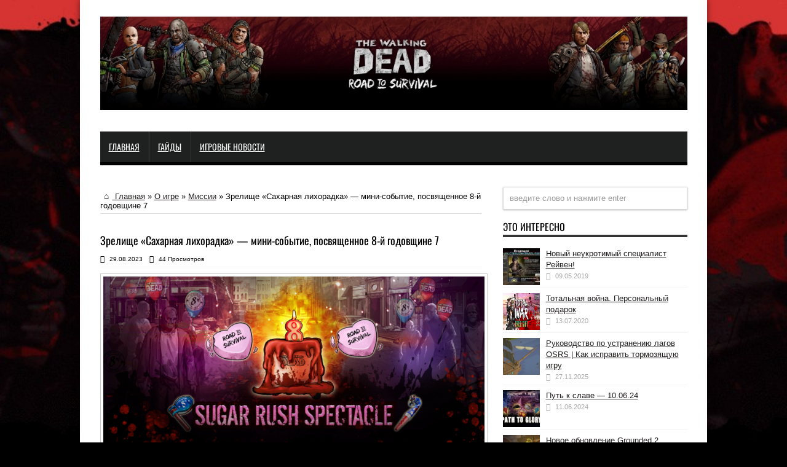

--- FILE ---
content_type: text/html; charset=UTF-8
request_url: https://walkingdeadgames.ru/zrelishe-saharnaia-lihoradka-mini-sobytie-posviashennoe-8-i-godovshine-7.html
body_size: 27459
content:
<!DOCTYPE html>
<html lang="ru-RU" prefix="og: http://ogp.me/ns#"> <head><meta http-equiv="Content-Type" content="text/html;charset=UTF-8"><script>document.seraph_accel_usbpb=document.createElement;seraph_accel_izrbpb={add:function(b,a=10){void 0===this.a[a]&&(this.a[a]=[]);this.a[a].push(b)},a:{}}</script> <link rel="profile" href="https://gmpg.org/xfn/11"> <link rel="pingback" href="https://walkingdeadgames.ru/xmlrpc.php"> <meta name="robots" content="index, follow, max-image-preview:large, max-snippet:-1, max-video-preview:-1"> <title>Зрелище «Сахарная лихорадка» — мини-событие, посвященное 8-й годовщине 7</title> <meta name="description" content="Выжившие, добро пожаловать в блог мероприятия Sugar Rush Spectacle. Собирайте конфеты-сердечки с помощью календаря входа, ежедневных миссий, турниров"> <link rel="canonical" href="https://walkingdeadgames.ru/zrelishe-saharnaia-lihoradka-mini-sobytie-posviashennoe-8-i-godovshine-7.html"> <meta property="og:locale" content="ru_RU"> <meta property="og:type" content="article"> <meta property="og:title" content="Зрелище «Сахарная лихорадка» — мини-событие, посвященное 8-й годовщине 7"> <meta property="og:description" content="Выжившие, добро пожаловать в блог мероприятия Sugar Rush Spectacle. Собирайте конфеты-сердечки с помощью календаря входа, ежедневных миссий, турниров"> <meta property="og:url" content="https://walkingdeadgames.ru/zrelishe-saharnaia-lihoradka-mini-sobytie-posviashennoe-8-i-godovshine-7.html"> <meta property="og:site_name" content="Сайт, посвященный обзорам и прохождению игр"> <meta property="article:published_time" content="2023-08-29T09:25:03+00:00"> <meta property="article:modified_time" content="2023-08-31T08:26:39+00:00"> <meta property="og:image" content="https://walkingdeadgames.ru/wp-content/uploads/2023/08/9b69aeb3ebc99f943923a71cd451d337.png"> <meta property="og:image:width" content="800"> <meta property="og:image:height" content="376"> <meta property="og:image:type" content="image/png"> <meta name="author" content="°Бах°"> <meta name="twitter:card" content="summary_large_image">        <script src="https://walkingdeadgames.ru/wp-includes/js/jquery/jquery.min.js" id="jquery-core-js" type="o/js-lzl"></script> <script src="https://walkingdeadgames.ru/wp-includes/js/jquery/jquery-migrate.min.js" id="jquery-migrate-js" type="o/js-lzl"></script> <script id="tie-postviews-cache-js-extra" type="o/js-lzl">
/* <![CDATA[ */
var tieViewsCacheL10n = {"admin_ajax_url":"https://walkingdeadgames.ru/wp-admin/admin-ajax.php","post_id":"14791"};
//# sourceURL=tie-postviews-cache-js-extra
/* ]]> */
</script> <script src="https://walkingdeadgames.ru/wp-content/themes/jarida/js/postviews-cache.js" id="tie-postviews-cache-js" type="o/js-lzl"></script> <link rel="shortcut icon" href="https://walkingdeadgames.ru/wp-content/uploads/2016/03/2016-03-19-14.50.53.png" title="Favicon"> <meta http-equiv="X-UA-Compatible" content="IE=edge,chrome=1"> <meta name="viewport" content="width=device-width, initial-scale=1, maximum-scale=1, user-scalable=no">  <meta name="yandex-verification" content="9b521ad9734b9da4"> <link rel="icon" href="https://walkingdeadgames.ru/wp-content/uploads/2016/03/2016-03-19-14.50.53-70x70.png" sizes="32x32"> <link rel="icon" href="https://walkingdeadgames.ru/wp-content/uploads/2016/03/2016-03-19-14.50.53.jpg" sizes="192x192"> <link rel="apple-touch-icon" href="https://walkingdeadgames.ru/wp-content/uploads/2016/03/2016-03-19-14.50.53.jpg"> <meta name="msapplication-TileImage" content="https://walkingdeadgames.ru/wp-content/uploads/2016/03/2016-03-19-14.50.53.jpg">   <noscript><style>.lzl{display:none!important;}</style></noscript><style>img.lzl,img.lzl-ing{opacity:0.01;}img.lzl-ed{transition:opacity .25s ease-in-out;}</style><style id="wp-img-auto-sizes-contain-inline-css">img:is([sizes=auto i],[sizes^="auto," i]){contain-intrinsic-size:3000px 1500px}</style><style id="classic-theme-styles-inline-css"></style><link id="classic-theme-styles-inline-css-nonCrit" rel="stylesheet/lzl-nc" href="/wp-content/cache/seraphinite-accelerator/s/m/d/css/20b431ab6ecd62bdb35135b32eb9456a.100.css"><noscript lzl=""><link rel="stylesheet" href="/wp-content/cache/seraphinite-accelerator/s/m/d/css/20b431ab6ecd62bdb35135b32eb9456a.100.css"></noscript><link rel="stylesheet/lzl-nc" id="ez-toc-css" href="https://walkingdeadgames.ru/wp-content/cache/seraphinite-accelerator/s/m/d/css/ff82e41ea415afa9e8f0072f08ae23e9.1d30.css" media="all"><noscript lzl=""><link rel="stylesheet" href="https://walkingdeadgames.ru/wp-content/cache/seraphinite-accelerator/s/m/d/css/ff82e41ea415afa9e8f0072f08ae23e9.1d30.css" media="all"></noscript><style id="ez-toc-inline-css"></style><link id="ez-toc-inline-css-nonCrit" rel="stylesheet/lzl-nc" href="/wp-content/cache/seraphinite-accelerator/s/m/d/css/936d224e5de810e1cdb8632664eed94d.45a.css"><noscript lzl=""><link rel="stylesheet" href="/wp-content/cache/seraphinite-accelerator/s/m/d/css/936d224e5de810e1cdb8632664eed94d.45a.css"></noscript><style id="tie-style-css-crit" media="all">@charset "UTF-8";[class^=tieicon-]:before,[class*=" tieicon-"]:before,.search-block .search-button:before,#main-nav li.menu-item-home a:before,blockquote:before,.rss-cat-icon:before,#twitter-widget li:before,.flex-direction-nav a:before,span.tie-date:before,span.post-comments:before,span.post-views:before,span.post-meta-author:before,span.post-cats:before{font-family:"tiefontello";font-style:normal;font-weight:400;speak:none;width:32px;height:32px;display:inline-block;text-decoration:inherit;text-align:center;font-variant:normal;text-transform:none;line-height:32px;font-size:18px;-webkit-font-smoothing:antialiased;-o-transform:scale(1);text-rendering:optimizeLegibility;text-shadow:none}*{padding:0;margin:0;outline:none;list-style:none;border:0 none}html{-ms-touch-action:manipulation;touch-action:manipulation}body{background:#fff url("/wp-content/themes/jarida/images/patterns/body-bg13.png") top center;color:#333;font-family:Tahoma,Arial,Verdana,sans-serif;font-size:13px;--lzl-bg-img:"/wp-content/themes/jarida/images/patterns/body-bg13.png"}body.lzl:not(.lzl-ed),body.lzl-ing:not(.lzl-ed){background-image:url("[data-uri]")}img{max-width:100%;height:auto}h1,h2,h3,h4,h5,h6{font-weight:400}.alignleft{float:left}.aligncenter{clear:both;margin-left:auto;margin-right:auto}a{color:#444;text-decoration:none;-webkit-transition:all ease-in-out .2s;-moz-transition:all ease-in-out .2s;-o-transition:all ease-in-out .2s;transition:all ease-in-out .2s}a:hover{color:#000}.clear{clear:both}.post-title a,ul.slider-navigation li,.pagenavi a,a.more-link,.main-menu li a,.subscribe-icons a,.flickr_badge_image img,.mega-menu-link img{webkit-transition:all .2s ease-in-out;-moz-transition:all .2s ease-in-out;-o-transition:all .2s ease-in-out;-ms-transition:all .2s ease-in-out;transition:all .2s ease-in-out}.button,a.button,#main-content input[type=submit],#main-content input[type=submit]:focus,span.onsale,.woocommerce #respond input#submit,.woocommerce a.button,.woocommerce button.button,.woocommerce input.button,.woocommerce #respond input#submit.alt,.woocommerce a.button.alt,.woocommerce button.button.alt,.woocommerce input.button.alt{padding:6px 8px;display:inline-block;border:0px;font-family:Arial,sans-serif;font-weight:700;cursor:pointer;line-height:17px;width:auto;-webkit-transition:all .3s ease-in-out;-moz-transition:all .3s ease-in-out;-o-transition:all .3s ease-in-out;-ms-transition:all .3s ease-in-out;transition:all .3s ease-in-out;background:#cd2122;color:#fff;text-decoration:none;-webkit-appearance:none!important;-moz-appearance:none!important;appearance:none!important}.button:hover,a.button:hover,#main-content input[type=submit]:hover,.woocommerce #respond input#submit:hover,.woocommerce a.button:hover,.woocommerce button.button:hover,.woocommerce input.button:hover,.woocommerce #respond input#submit.alt:hover,.woocommerce a.button.alt:hover,.woocommerce button.button.alt:hover,.woocommerce input.button.alt:hover{background:#444!important;text-decoration:none!important;color:#fff}textarea,input[type=text],input[type=password],input[type=email],select{border:1px solid #e0e0e0;padding:8px 6px;outline:none;font-size:13px;color:#888;margin:0;max-width:100%;display:block;background:#fff;-webkit-box-shadow:0px 2px 0px 0px rgba(0,0,0,.03);box-shadow:0px 2px 0px 0px rgba(0,0,0,.03);transition:all .2s linear;-o-transition:all .2s linear;-moz-transition:all .2s linear;-webkit-transition:all .2s linear}input,select{cursor:pointer}input[type=text],input[type=password],input[type=email]{cursor:text}textarea,input{padding:5px;outline:none}input[type=button],button{padding:4px;cursor:pointer;vertical-align:middle}::-moz-selection{background:#cd2122;color:#fff;text-shadow:none}::selection{background:#cd2122;color:#fff;text-shadow:none}::-webkit-scrollbar{width:8px;height:8px}::-webkit-scrollbar-track{background:#fff;-webkit-box-shadow:inset 1px 1px 2px #e0e0e0;border:1px solid #d8d8d8}::-webkit-scrollbar-thumb{background:#cd2122;-webkit-box-shadow:inset 1px 1px 2px rgba(155,155,155,.4)}::-webkit-scrollbar-thumb:hover{-webkit-box-shadow:inset 1px 1px 10px rgba(0,0,0,.3)}::-webkit-scrollbar-thumb:active{background:#888;-webkit-box-shadow:inset 1px 1px 2px rgba(0,0,0,.3)}.background-cover{-webkit-background-size:cover;-moz-background-size:cover;-o-background-size:cover;background-size:cover;position:fixed;background-repeat:no-repeat;top:0;left:0;z-index:0;overflow:hidden;width:100%;height:100%}.wrapper{position:relative;z-index:1;width:1220px;margin:0 auto;-moz-box-shadow:0px 0px 10px 0px rgba(0,0,0,.5);-webkit-box-shadow:0px 0px 10px 0px rgba(0,0,0,.5);box-shadow:0px 0px 10px 0px rgba(0,0,0,.5);background:#fff}.wrapper:after,#main-content:after{display:block;visibility:hidden;clear:both;height:0;content:" "}.container{width:1160px;margin:0 auto}.wrapper.layout-2c{width:1020px}.wrapper.layout-2c .container,.wrapper.layout-2c header#theme-header,.wrapper.layout-2c #main-nav,.wrapper.layout-2c #footer-widget-area,.wrapper.layout-2c .scroll-box-wide .group_items{width:955px}.wrapper.layout-2c .header-content{margin:0 -32px;padding:25px 32px}header#theme-header{margin:0 0 35px;position:relative;z-index:1}header#theme-header:after,#signup_form:after,#buddypress:after,#main-nav:after{display:block;visibility:hidden;clear:both;height:0;content:"."}.header-content{padding:25px 0;background:url("/wp-content/themes/jarida/images/top-shadow.png") no-repeat top;--lzl-bg-img:"/wp-content/themes/jarida/images/top-shadow.png"}.header-content.lzl:not(.lzl-ed),.header-content.lzl-ing:not(.lzl-ed){background-image:url("[data-uri]")}.logo{float:left}.logo img{max-width:100%}.logo h1,.logo h2{font:bold 32pt arial}.logo strong{display:none}#main-nav{background:#2c2c2c;margin:0 auto;min-height:50px;border-bottom:5px solid #cd2122;z-index:12}#main-nav .container{position:relative}#main-nav ul li{text-transform:uppercase;font-family:Oswald,arial,Georgia,serif;font-size:16px;position:relative;display:inline-block;float:left;border:1px solid #222;border-width:0 0 0 1px;height:50px}#main-nav ul li:first-child,#main-nav ul li:first-child a{border:0 none}#main-nav ul li:last-child a{border-right:0 none}#main-nav ul li a{display:inline-block;height:50px;line-height:50px;color:#ddd;padding:0 14px;text-shadow:0 1px 1px #000;border-left:1px solid #383838;position:relative}#main-nav ul li:hover>a,#main-nav ul :hover>a{color:#fff}#main-content{margin:20px auto 25px;position:relative;z-index:0}.content{float:left;width:620px}#crumbs,.woocommerce-breadcrumb{margin-bottom:10px;clear:both;padding-bottom:5px;border-bottom:1px solid #ddd}p.post-meta{color:#aaa;margin:7px 0;font-size:10px}.post{margin-bottom:20px}.post-inner{padding:20px 0}.post-title{font-family:Oswald,arial,Georgia,serif;margin-bottom:10px;font-size:28px}.post-inner p.post-meta{border-bottom:1px solid #f2f2f2;padding-bottom:5px;margin-bottom:10px}p.post-meta span{display:inline-block;margin-right:8px}span.tie-date:before,span.post-comments:before,span.post-views:before,span.post-meta-author:before,span.post-cats:before{font-size:12px;width:15px;height:15px;line-height:15px;text-align:left}span.tie-date:before{content:""}span.post-views:before{content:""}.post-thumbnail{margin:0 15px 10px 0;position:relative;line-height:0}.post-thumbnail img{-webkit-transition:all .4s;-moz-transition:all .4s;-o-transition:all .4s;transition:all .4s;max-width:100%;height:auto}.post-thumbnail a:hover img{opacity:.7}.post-thumbnail img.attachment-tie-small{width:65px;height:65px}.share-post{clear:both;margin:10px 0 0;padding:10px 0 10px 10px;background:#f7f7f7;border-top:1px solid #eaeaea;border-bottom:1px solid #eaeaea;height:20px}.entry{line-height:1.5}.entry p{padding-top:0;padding-bottom:1em}.entry img{max-width:100%;height:auto}.entry table{border:1px solid #dfdfdf;background-color:#f9f9f9;width:100%;-moz-border-radius:3px;-webkit-border-radius:3px;border-radius:3px;font-family:Arial,"Bitstream Vera Sans",Helvetica,Verdana,sans-serif;color:#333;border-collapse:separate;border-spacing:0}.entry table td,.entry table th{border-top:1px solid white;border-bottom:1px solid #dfdfdf;color:#555}.entry table td{font-size:12px;padding:4px 7px;vertical-align:top}.gallery br+br{display:none}#related_posts,#author-box{clear:both}.block-head{padding:3px 0 0;overflow:hidden}.block-head h3,#comments-title,#respond h3{padding-bottom:5px;border-bottom:4px solid #333;font-size:18px;font-family:Oswald,arial,Georgia,serif;text-transform:uppercase}#related_posts .post-listing,#author-box .post-listing{padding:10px 0;margin-bottom:20px}#related_posts .related-item{float:left;width:200px;margin:0 10px 10px 0;height:200px}#related_posts .related-item:nth-child(3n+3){margin-right:0}#related_posts .related-item .post-thumbnail{margin:0 0 10px}.related-item .post-thumbnail img{width:100%;height:auto}#check-also-box{opacity:.99;position:fixed;z-index:9999;bottom:65px;right:-350px;width:300px;background:#fff;border-bottom:0 none;padding:10px 20px 20px;-webkit-transition:all .5s;-moz-transition:all .5s;-o-transition:all .5s;transition:all .5s;-webkit-box-shadow:0 0 5px 0 #c2c2c2;-moz-box-shadow:0 0 5px 0 #c2c2c2;box-shadow:0 0 5px 0 #c2c2c2}#check-also-box .block-head{padding:0}#check-also-box .block-head h3{text-align:center;margin:0 0 10px;display:block;float:none}#check-also-box .post-thumbnail{margin:0 0 10px}.check-also-post{padding-bottom:10px;margin-bottom:10px;border-bottom:1px solid #eee}.check-also-post:last-child{padding-bottom:0;margin-bottom:0;border-bottom:0 none}.check-also-post .post-title{font-size:22px;margin-bottom:5px}.check-also-post p{line-height:20px}#check-also-close{position:absolute;left:0;top:0;padding:7px 20px;color:#000;font-size:22px;font-family:arial}#check-also-close:hover{opacity:.7}#reading-position-indicator{display:block;height:4px;position:fixed;bottom:0;left:0;background:#cd2122;width:0;z-index:9999;max-width:100%}.post-navigation{clear:both;margin:0 0 20px;overflow:hidden}.post-navigation div{display:block;width:245px;position:relative;font-size:14px;color:#999}.post-previous{float:left;padding-left:40px}.post-next{float:right;text-align:right;padding-right:40px}.post-navigation div span{display:block;font-size:80%;color:#999}.post-navigation div a:after{position:absolute;color:#ccc;font-size:56px;margin-top:-11px;height:22px;line-height:22px;top:34%}.post-previous a:after{content:"«";left:0}.post-next a:after{content:"»";right:0}.sidebar{float:right;width:300px}.widget{clear:both;margin-bottom:25px}.widget-top{padding-bottom:5px;border-bottom:4px solid #333}.widget-top h4{font-size:16px;font-family:Oswald,arial,Georgia,serif;text-transform:uppercase;line-height:1}.widget-container{padding:10px 0;clear:both}.widget-container h3{font-size:inherit}.widget-container li{background:url("[data-uri]") no-repeat left 8px;padding:0 0 5px 12px;line-height:18px;overflow:hidden}.widget-container a:hover{text-decoration:underline}.widget-container li span.date,.footer-widget-container li span.date{color:#aaa;margin:5px 0;font-size:85%}.widget-container .post-thumbnail,.footer-widget-container .post-thumbnail{float:left;margin:0 10px 0 0}#tabbed-widget .tabs-wrap li,.comments-avatar .widget-container li,.posts-list .widget-container li,.categort-posts .widget-container li,.authors-posts .widget-container li,.widget.woocommerce .widget-container li{background:0 0;padding:8px 0 4px;border-bottom:1px solid #f2f2f2}.widget .post-thumbnail img,.footer-widget .post-thumbnail img{width:60px;height:60px}.search-widget input{background:#fff;border-radius:1px;-moz-border-radius:1px;-webkit-border-radius:1px;box-shadow:0 1px 3px 0 #b5b5b5;-moz-box-shadow:0 1px 3px 0 #b5b5b5;-webkit-box-shadow:0 1px 3px 0 #b5b5b5;border:1px solid #ddd;padding:10px;clear:both;margin-bottom:20px;width:278px;color:#999}.search-widget input:hover,.search-widget input:focus{color:#000}.ads300-100{margin-bottom:20px}.widget-container .ads300-100{margin:0 0 -5px}.ads300-100 .ad-cell{margin-bottom:3px;width:300px;height:100px;margin:10px auto}.ads300-250,.ads300-600{margin-bottom:20px}.ads300-250 .ad-cell{width:300px;height:250px;margin:0 auto}#theme-footer{opacity:.99;position:relative;color:#ddd;background:#333;text-shadow:0 0 1px #000;padding:20px 0;margin-top:20px;-webkit-box-shadow:0 -5px 0 rgba(0,0,0,.1);-moz-box-shadow:0 -8px 0 rgba(0,0,0,.1);box-shadow:0 -8px 0 rgba(0,0,0,.1)}.footer-bottom{position:relative;background:#333;height:45px;line-height:41px;color:#ccc}.footer-bottom .container{border-top:4px solid #cd2122}#topcontrol{z-index:2;background:#444;width:40px;height:40px;border-radius:2px;-moz-border-radius:2px;-webkit-border-radius:2px;position:fixed;bottom:-100px;right:10px;cursor:pointer;-webkit-transition:all .3s ease-in-out;-moz-transition:all .3s ease-in-out;-o-transition:all .3s ease-in-out;-ms-transition:all .3s ease-in-out;transition:all .3s ease-in-out;overflow:auto;opacity:.7}#topcontrol:hover{opacity:1}#topcontrol:before{width:40px;height:40px;line-height:38px;color:#fff}img.centered,img.aligncenter{display:block;margin:2px auto;border:1px solid #cbcdcc;padding:4px}.tieicon-up-open:before,.tieicon-up:before{content:""}.tieicon-home:before{content:"⌂";font-size:14px;width:20px;height:20px}@-ms-keyframes fadeIn{0%{opacity:0}100%{opacity:.99}}@-o-keyframes fadeIn{0%{opacity:0}100%{opacity:.99}}@-webkit-keyframes fadeIn{0%{opacity:0}100%{opacity:.99}}@-moz-keyframes fadeIn{0%{opacity:0}100%{opacity:.99}}@keyframes fadeIn{0%{opacity:0}100%{opacity:.99}}.wrapper.animated .fade-in{-ms-animation:fadeIn ease-in 1;-o-animation:fadeIn ease-in 1;-webkit-animation:fadeIn ease-in 1;-moz-animation:fadeIn ease-in 1;animation:fadeIn ease-in 1;-ms-animation-fill-mode:backwards;-o-animation-fill-mode:backwards;-webkit-animation-fill-mode:backwards;-moz-animation-fill-mode:backwards;animation-fill-mode:backwards;-ms-animation-duration:.5s;-o-animation-duration:.5s;-webkit-animation-duration:.5s;-moz-animation-duration:.5s;animation-duration:.5s}.wrapper.animated .animated1{-ms-animation-delay:.2s;-o-animation-delay:.2s;-webkit-animation-delay:.2s;-moz-animation-delay:.2s;animation-delay:.2s}.wrapper.animated .animated2{-ms-animation-delay:.7s;-o-animation-delay:.7s;-webkit-animation-delay:.7s;-moz-animation-delay:.7s;animation-delay:.7s}.wrapper.animated .animated3{-ms-animation-delay:1.2s;-o-animation-delay:1.2s;-webkit-animation-delay:1.2s;-moz-animation-delay:1.2s;animation-delay:1.2s}.wrapper.animated .animated4{-ms-animation-delay:1.5s;-o-animation-delay:1.5s;-webkit-animation-delay:1.5s;-moz-animation-delay:1.5s;animation-delay:1.5s}@media only screen and (max-width:1219px){.wrapper{width:986px!important}.wrapper.layout-2c .container,.wrapper.layout-2c header#theme-header,.wrapper.layout-2c #main-nav,.wrapper.layout-2c #footer-widget-area,.wrapper.layout-2c .scroll-box-wide .group_items{width:100%}.container,header,#footer-widget-area,.scroll-box-wide .group_items{width:944px!important}.header-content,.wrapper.layout-2c .header-content{margin:0 -21px;padding:25px 21px}}@media only screen and (max-width:985px) and (min-width:768px){.wrapper{width:760px!important}.wrapper.layout-2c .container,.wrapper.layout-2c header#theme-header,.wrapper.layout-2c #main-nav,.wrapper.layout-2c #footer-widget-area,.wrapper.layout-2c .scroll-box-wide .group_items{width:100%}header,.container,#footer-widget-area,.group_items,.scroll-box-wide .group_items,#main-content,.content,.sidebar,.flexslider,.ei-slider,.ei-slider-large li{width:730px!important}.header-content,.wrapper.layout-2c .header-content{margin:0 -15px;padding:25px 15px}.logo{margin-top:0!important}.logo img{max-height:70px}.main-menu ul.menu,.top-menu ul.menu{display:none}.sidebar{-webkit-column-count:2;-webkit-column-gap:10px;-moz-column-count:2;-moz-column-gap:10px;column-count:2;column-gap:10px}.widget,.sidebar .flexslider,.search-widget input{clear:none!important;margin:0 3px 20px;-webkit-column-break-inside:avoid;-moz-column-break-inside:avoid;column-break-inside:avoid}.widget-container .post-thumbnail a,.footer-widget-container .post-thumbnail a{-webkit-transition:none!important;transition:none!important}.widget-container .post-thumbnail,.footer-widget-container .post-thumbnail{position:inherit}.widget-container .post-thumbnail img,.footer-widget-container .post-thumbnail img{-webkit-transition:none!important;transition:none!important;opacity:1!important}.search-widget input{width:332px}#topcontrol,.today-date,#tie_lang_switcher{display:none}#related_posts .related-item{width:236px;height:200px}#main-nav .main-menu{margin-left:0!important;margin-right:0!important}#check-also-box{display:none}}@media only screen and (max-width:767px) and (min-width:480px){#topcontrol,.today-date,.ei-slider-thumbs li img,.ei-title h3,.slider-caption p,.ppt,.pp_expand,.pp_contract,.entry ul.best-reviews .post-thumbnail,.entry ul.best-reviews .best-review-score,#tie_lang_switcher{display:none!important}.wrapper{width:470px!important}.wrapper.layout-2c .container,.wrapper.layout-2c header#theme-header,.wrapper.layout-2c #main-nav,.wrapper.layout-2c #footer-widget-area,.wrapper.layout-2c .scroll-box-wide .group_items{width:100%}header#theme-header,.container,.breaking-news,#footer-widget-area,.content,.sidebar,.flexslider,.ei-slider,.ei-slider-large li,.group_items,.scroll-box-wide .group_items,.wide-box li{width:410px!important}.content,.sidebar{float:none}.logo{float:none;text-align:center}#main-nav{overflow:hidden}.main-menu ul.menu,.top-menu ul.menu,.breaking-news,.ei-title h3{display:none}.header-content,.wrapper.layout-2c .header-content{margin:0 -30px;padding:25px}.widget,.search-widget input{clear:none;margin:0 0 20px}.search-widget input{width:388px}.footer-bottom{text-align:center;padding:0 20px;height:auto;overflow:hidden}.footer-bottom div{float:none!important;clear:both;margin:5px auto}#related_posts .related-item,#related_posts .related-item:nth-child(3n+3){margin-right:10px!important}#related_posts .related-item:nth-child(2n+2){margin-right:0!important}.share-post{height:48px}#main-nav .main-menu{margin-left:0!important;margin-right:0!important}.footer-bottom{line-height:20px;font-size:75%}#check-also-box{display:none}}@media only screen and (max-width:479px){#topcontrol,.today-date,.slider-caption p,#cats-tabs-box,.ei-slider-thumbs li img,.slider-caption p,a.random-article,.ei-title h3,.share-post span.share-text,.separator.sep-2,.woocommerce-page table.cart .product-thumbnail,.woocommerce-page table.cart .product-price,.ppt,.pp_expand,.pp_contract,.entry ul.best-reviews .post-thumbnail,.entry ul.best-reviews .best-review-score,#tie_lang_switcher{display:none!important}.content,.sidebar{float:none}.wrapper{width:330px!important}.wrapper.layout-2c .container,.wrapper.layout-2c header#theme-header,.wrapper.layout-2c #main-nav,.wrapper.layout-2c #footer-widget-area,.wrapper.layout-2c .scroll-box-wide .group_items,.entry ul.best-reviews .best-reviews-content{width:100%}header#theme-header,.container,#footer-widget-area,#main-content,.content,.sidebar,.flexslider,.ei-slider,.ei-slider-large li,.group_items,.scroll-box-wide .group_items{width:300px!important}#main-nav{overflow:hidden}.header-content{background:0 0}.logo{float:none;text-align:center}.main-menu ul.menu,.top-menu ul.menu,.breaking-news{display:none}.share-post{overflow:hidden;height:auto}.widget,.search-widget input{clear:none;margin:0 0 20px}.search-widget input{width:278px}.recent-box .recent-item,.scroll-box-wide.scroll-box .scroll-item,.wide-cat-box .wide-news-item,#related_posts .related-item{float:none;margin:0 0 20px;width:100%!important;height:auto;overflow:hidden}.scroll-box .post-thumbnail,.post-navigation div{margin:0 0 10px}header{min-height:115px}.logo img{max-height:70px;margin:0!important;margin-top:0}.footer-bottom{text-align:center;padding:0 5px;height:auto;overflow:hidden}.footer-bottom div{float:none!important;clear:both;margin:5px auto}.share-post{height:50px;padding-left:5px}#main-nav .main-menu{margin-left:0!important;margin-right:0!important}.ads300-100 .ad-cell,.ads300-250 .ad-cell,.ads300-600 .ad-cell{width:100%;margin:0}input[type=text],input[type=password],input[type=email],select{max-width:90%}.footer-bottom{line-height:20px;font-size:85%}#check-also-box{display:none}}</style><link rel="stylesheet/lzl-nc" id="tie-style-css" href="https://walkingdeadgames.ru/wp-content/cache/seraphinite-accelerator/s/m/d/css/12c352c8d419d81ff0e9fed545efb5f2.1c3ba.css" media="all"><noscript lzl=""><link rel="stylesheet" href="https://walkingdeadgames.ru/wp-content/cache/seraphinite-accelerator/s/m/d/css/12c352c8d419d81ff0e9fed545efb5f2.1c3ba.css" media="all"></noscript><link rel="stylesheet/lzl-nc" id="Oswald-css" href="data:text/css," media="all"><noscript lzl=""><link rel="stylesheet" href="data:text/css," media="all"></noscript><style id="wpg-styles-inline-css"></style><link id="wpg-styles-inline-css-nonCrit" rel="stylesheet/lzl-nc" href="/wp-content/cache/seraphinite-accelerator/s/m/d/css/93dc93933837729759ad421c1feb758b.2b.css"><noscript lzl=""><link rel="stylesheet" href="/wp-content/cache/seraphinite-accelerator/s/m/d/css/93dc93933837729759ad421c1feb758b.2b.css"></noscript><link rel="stylesheet/lzl-nc" href="/wp-content/cache/seraphinite-accelerator/s/m/d/css/ab4b1f748613e6562f705a66ddd2d3f5.62.css"><noscript lzl=""><link rel="stylesheet" href="/wp-content/cache/seraphinite-accelerator/s/m/d/css/ab4b1f748613e6562f705a66ddd2d3f5.62.css"></noscript><style media="screen">body{background:#000}.background-cover{background-color:#000!important;background-image:url("https://walkingdeadgames.ru/wp-content/uploads/2021/03/backk.jpg")!important;filter:progid:DXImageTransform.Microsoft.AlphaImageLoader(src="https://walkingdeadgames.ru/wp-content/uploads/2021/03/backk.jpg",sizingMethod="scale")!important;-ms-filter:"progid:DXImageTransform.Microsoft.AlphaImageLoader(src='https://walkingdeadgames.ru/wp-content/uploads/2021/03/backk.jpg',sizingMethod='scale')"!important;--lzl-bg-img:"https://walkingdeadgames.ru/wp-content/uploads/2021/03/backk.jpg"}.background-cover.lzl:not(.lzl-ed),.background-cover.lzl-ing:not(.lzl-ed){background-image:url("[data-uri]")!important}body{color:#000!important}.logo h1 a,.logo h2 a{color:#fff!important}#main-nav,#main-nav ul li a{color:#fff!important;font-size:14px!important}.post-title{font-family:Georgia,serif;color:#000!important;font-weight:400!important}p.post-meta,p.post-meta a{color:#000!important}body.single .entry,body.page .entry{color:#000!important}.widget-top h4,.widget-top h4 a{color:#000!important}h2.cat-box-title,h2.cat-box-title a,.block-head h3,#respond h3,#comments-title,h2.review-box-header{color:#000!important}#main-nav ul li.current-menu-item a,#main-nav ul li.current-menu-item a:hover,#main-nav ul li.current-menu-parent a,#main-nav ul li.current-menu-parent a:hover,#main-nav ul li.current-page-ancestor a,#main-nav ul li.current-page-ancestor a:hover,.pagination span.current,.ei-slider-thumbs li.ei-slider-element,.breaking-news span,.ei-title h2,h2.cat-box-title,a.more-link,.scroll-nav a,.flex-direction-nav a,.tagcloud a:hover,#tabbed-widget ul.tabs li.active a,.slider-caption h2,.full-width .content .slider-caption h2,.review-percentage .review-item span span,.review-final-score,.woocommerce span.onsale,.woocommerce-page span.onsale,.woocommerce .widget_price_filter .ui-slider .ui-slider-handle,.woocommerce-page .widget_price_filter .ui-slider .ui-slider-handle,.button,a.button,#main-content input[type=submit],#main-content input[type=submit]:focus,span.onsale,.mejs-container .mejs-controls .mejs-time-rail .mejs-time-current,#reading-position-indicator{background-color:#000!important}::-webkit-scrollbar-thumb{background-color:#000!important}#main-nav,.top-nav{border-bottom-color:#000}.cat-box,.footer-bottom .container{border-top-color:#000}a{color:#211e1e;text-decoration:underline}a:hover{color:#1f1c1c;text-decoration:underline}#main-nav,#main-nav ul ul,#main-nav ul li.mega-menu .mega-menu-block{background-color:#1e211f!important}footer,.footer-bottom{background:transparent url("https://walkingdeadgames.ru/wp-content/uploads/2021/03/footer_-1.jpg") no-repeat fixed center bottom;--lzl-bg-img:"https://walkingdeadgames.ru/wp-content/uploads/2021/03/footer_-1.jpg"}footer.lzl:not(.lzl-ed),.footer-bottom.lzl:not(.lzl-ed),footer.lzl-ing:not(.lzl-ed),.footer-bottom.lzl-ing:not(.lzl-ed){background-image:url("[data-uri]")}table{margin:50px 0;text-align:left;border-collapse:separate;border:2px solid #ddd;border-spacing:10px;border-radius:8px;background:#fdfdfd;font-size:14px;width:auto}td,th{border:2px solid #ddd;padding:5px;border-radius:3px}</style><link media="screen" rel="stylesheet/lzl-nc" href="/wp-content/cache/seraphinite-accelerator/s/m/d/css/a8bddf2beeedeedd209971b56bb5be7b.5f3.css"><noscript lzl=""><link media="screen" rel="stylesheet" href="/wp-content/cache/seraphinite-accelerator/s/m/d/css/a8bddf2beeedeedd209971b56bb5be7b.5f3.css"></noscript><style id="wp-custom-css">.post-title{font-family:Oswald,arial,Georgia,serif;margin-bottom:10px;font-size:18px}</style><style id="global-styles-inline-css">:root{--wp--preset--aspect-ratio--square:1;--wp--preset--aspect-ratio--4-3:4/3;--wp--preset--aspect-ratio--3-4:3/4;--wp--preset--aspect-ratio--3-2:3/2;--wp--preset--aspect-ratio--2-3:2/3;--wp--preset--aspect-ratio--16-9:16/9;--wp--preset--aspect-ratio--9-16:9/16;--wp--preset--color--black:#000;--wp--preset--color--cyan-bluish-gray:#abb8c3;--wp--preset--color--white:#fff;--wp--preset--color--pale-pink:#f78da7;--wp--preset--color--vivid-red:#cf2e2e;--wp--preset--color--luminous-vivid-orange:#ff6900;--wp--preset--color--luminous-vivid-amber:#fcb900;--wp--preset--color--light-green-cyan:#7bdcb5;--wp--preset--color--vivid-green-cyan:#00d084;--wp--preset--color--pale-cyan-blue:#8ed1fc;--wp--preset--color--vivid-cyan-blue:#0693e3;--wp--preset--color--vivid-purple:#9b51e0;--wp--preset--gradient--vivid-cyan-blue-to-vivid-purple:linear-gradient(135deg,#0693e3 0%,#9b51e0 100%);--wp--preset--gradient--light-green-cyan-to-vivid-green-cyan:linear-gradient(135deg,#7adcb4 0%,#00d082 100%);--wp--preset--gradient--luminous-vivid-amber-to-luminous-vivid-orange:linear-gradient(135deg,#fcb900 0%,#ff6900 100%);--wp--preset--gradient--luminous-vivid-orange-to-vivid-red:linear-gradient(135deg,#ff6900 0%,#cf2e2e 100%);--wp--preset--gradient--very-light-gray-to-cyan-bluish-gray:linear-gradient(135deg,#eee 0%,#a9b8c3 100%);--wp--preset--gradient--cool-to-warm-spectrum:linear-gradient(135deg,#4aeadc 0%,#9778d1 20%,#cf2aba 40%,#ee2c82 60%,#fb6962 80%,#fef84c 100%);--wp--preset--gradient--blush-light-purple:linear-gradient(135deg,#ffceec 0%,#9896f0 100%);--wp--preset--gradient--blush-bordeaux:linear-gradient(135deg,#fecda5 0%,#fe2d2d 50%,#6b003e 100%);--wp--preset--gradient--luminous-dusk:linear-gradient(135deg,#ffcb70 0%,#c751c0 50%,#4158d0 100%);--wp--preset--gradient--pale-ocean:linear-gradient(135deg,#fff5cb 0%,#b6e3d4 50%,#33a7b5 100%);--wp--preset--gradient--electric-grass:linear-gradient(135deg,#caf880 0%,#71ce7e 100%);--wp--preset--gradient--midnight:linear-gradient(135deg,#020381 0%,#2874fc 100%);--wp--preset--font-size--small:13px;--wp--preset--font-size--medium:20px;--wp--preset--font-size--large:36px;--wp--preset--font-size--x-large:42px;--wp--preset--spacing--20:.44rem;--wp--preset--spacing--30:.67rem;--wp--preset--spacing--40:1rem;--wp--preset--spacing--50:1.5rem;--wp--preset--spacing--60:2.25rem;--wp--preset--spacing--70:3.38rem;--wp--preset--spacing--80:5.06rem;--wp--preset--shadow--natural:6px 6px 9px rgba(0,0,0,.2);--wp--preset--shadow--deep:12px 12px 50px rgba(0,0,0,.4);--wp--preset--shadow--sharp:6px 6px 0px rgba(0,0,0,.2);--wp--preset--shadow--outlined:6px 6px 0px -3px #fff,6px 6px #000;--wp--preset--shadow--crisp:6px 6px 0px #000}</style><link id="global-styles-inline-css-nonCrit" rel="stylesheet/lzl-nc" href="/wp-content/cache/seraphinite-accelerator/s/m/d/css/d4834c20e59add359487bef239b73c43.15fa.css"><noscript lzl=""><link rel="stylesheet" href="/wp-content/cache/seraphinite-accelerator/s/m/d/css/d4834c20e59add359487bef239b73c43.15fa.css"></noscript><style id="seraph-accel-css-custom-jet-testimonials"></style><link id="seraph-accel-css-custom-jet-testimonials-nonCrit" rel="stylesheet/lzl-nc" href="/wp-content/cache/seraphinite-accelerator/s/m/d/css/1aed6e10b4078d18b3fbdd428dff7575.cd.css"><noscript lzl=""><link rel="stylesheet" href="/wp-content/cache/seraphinite-accelerator/s/m/d/css/1aed6e10b4078d18b3fbdd428dff7575.cd.css"></noscript><style id="seraph-accel-css-custom-xo-slider"></style><link id="seraph-accel-css-custom-xo-slider-nonCrit" rel="stylesheet/lzl-nc" href="/wp-content/cache/seraphinite-accelerator/s/m/d/css/087a97f2583855f8909d61f63886a761.32.css"><noscript lzl=""><link rel="stylesheet" href="/wp-content/cache/seraphinite-accelerator/s/m/d/css/087a97f2583855f8909d61f63886a761.32.css"></noscript><style id="seraph-accel-css-custom-jqSldNivo"></style><link id="seraph-accel-css-custom-jqSldNivo-nonCrit" rel="stylesheet/lzl-nc" href="/wp-content/cache/seraphinite-accelerator/s/m/d/css/7e7e04721ae045445818287bcc04dd40.7c.css"><noscript lzl=""><link rel="stylesheet" href="/wp-content/cache/seraphinite-accelerator/s/m/d/css/7e7e04721ae045445818287bcc04dd40.7c.css"></noscript><style id="seraph-accel-css-custom-owl-carousel"></style><link id="seraph-accel-css-custom-owl-carousel-nonCrit" rel="stylesheet/lzl-nc" href="/wp-content/cache/seraphinite-accelerator/s/m/d/css/249a3cbe38edb0f12a510e99120b943e.ed.css"><noscript lzl=""><link rel="stylesheet" href="/wp-content/cache/seraphinite-accelerator/s/m/d/css/249a3cbe38edb0f12a510e99120b943e.ed.css"></noscript><style id="seraph-accel-css-custom-ult-carousel"></style><link id="seraph-accel-css-custom-ult-carousel-nonCrit" rel="stylesheet/lzl-nc" href="/wp-content/cache/seraphinite-accelerator/s/m/d/css/d97037189ec1434a885009a6788da172.a9.css"><noscript lzl=""><link rel="stylesheet" href="/wp-content/cache/seraphinite-accelerator/s/m/d/css/d97037189ec1434a885009a6788da172.a9.css"></noscript><style id="seraph-accel-css-custom-bdt-slideshow"></style><link id="seraph-accel-css-custom-bdt-slideshow-nonCrit" rel="stylesheet/lzl-nc" href="/wp-content/cache/seraphinite-accelerator/s/m/d/css/5b247d952c41ec7ca3ed7ae69a501815.ce.css"><noscript lzl=""><link rel="stylesheet" href="/wp-content/cache/seraphinite-accelerator/s/m/d/css/5b247d952c41ec7ca3ed7ae69a501815.ce.css"></noscript><style id="seraph-accel-css-custom-n2-ss-slider">.n2-ss-slider:not(.n2-ss-loaded):not([data-ss-carousel]) .n2-ss-slide:not([data-slide-public-id][data-lzl-first="1"]),.n2-ss-slider:not(.n2-ss-loaded) .n2-ss-layer.js-lzl-n-ing,.n2-ss-slider:not(.n2-ss-loaded):not([style*=ss-responsive-scale]) [data-responsiveposition],.n2-ss-slider:not(.n2-ss-loaded):not([style*=ss-responsive-scale]) [data-responsivesize],.n2-ss-slider.n2-ss-loaded .n2-ss-layer.js-lzl-ing{visibility:hidden!important}</style><link id="seraph-accel-css-custom-n2-ss-slider-nonCrit" rel="stylesheet/lzl-nc" href="/wp-content/cache/seraphinite-accelerator/s/m/d/css/c5c808d9ecbcb711075fd0b1d99c6c42.47c.css"><noscript lzl=""><link rel="stylesheet" href="/wp-content/cache/seraphinite-accelerator/s/m/d/css/c5c808d9ecbcb711075fd0b1d99c6c42.47c.css"></noscript><style id="seraph-accel-css-custom-wp-block-ultimate-post-slider"></style><link id="seraph-accel-css-custom-wp-block-ultimate-post-slider-nonCrit" rel="stylesheet/lzl-nc" href="/wp-content/cache/seraphinite-accelerator/s/m/d/css/6d6a6ec6b26fc16febae6c942bef4a1d.95.css"><noscript lzl=""><link rel="stylesheet" href="/wp-content/cache/seraphinite-accelerator/s/m/d/css/6d6a6ec6b26fc16febae6c942bef4a1d.95.css"></noscript><style id="seraph-accel-css-custom-preloaders"></style><link id="seraph-accel-css-custom-preloaders-nonCrit" rel="stylesheet/lzl-nc" href="/wp-content/cache/seraphinite-accelerator/s/m/d/css/8230b53efa9add5e7ef4d78c9439a36b.203.css"><noscript lzl=""><link rel="stylesheet" href="/wp-content/cache/seraphinite-accelerator/s/m/d/css/8230b53efa9add5e7ef4d78c9439a36b.203.css"></noscript><style id="seraph-accel-css-custom-elementor"></style><link id="seraph-accel-css-custom-elementor-nonCrit" rel="stylesheet/lzl-nc" href="/wp-content/cache/seraphinite-accelerator/s/m/d/css/23c12632bc61fa6887090ac423f2498e.4b9.css"><noscript lzl=""><link rel="stylesheet" href="/wp-content/cache/seraphinite-accelerator/s/m/d/css/23c12632bc61fa6887090ac423f2498e.4b9.css"></noscript><style id="seraph-accel-css-custom-et"></style><link id="seraph-accel-css-custom-et-nonCrit" rel="stylesheet/lzl-nc" href="/wp-content/cache/seraphinite-accelerator/s/m/d/css/055e647f9fb83c24aeccf41fa6f322fb.21c.css"><noscript lzl=""><link rel="stylesheet" href="/wp-content/cache/seraphinite-accelerator/s/m/d/css/055e647f9fb83c24aeccf41fa6f322fb.21c.css"></noscript><style id="seraph-accel-css-custom-tag-div"></style><link id="seraph-accel-css-custom-tag-div-nonCrit" rel="stylesheet/lzl-nc" href="/wp-content/cache/seraphinite-accelerator/s/m/d/css/66ff047f4dd1ec68a31636c1419295c6.13a.css"><noscript lzl=""><link rel="stylesheet" href="/wp-content/cache/seraphinite-accelerator/s/m/d/css/66ff047f4dd1ec68a31636c1419295c6.13a.css"></noscript><style id="seraph-accel-css-custom-photonic-thumb"></style><link id="seraph-accel-css-custom-photonic-thumb-nonCrit" rel="stylesheet/lzl-nc" href="/wp-content/cache/seraphinite-accelerator/s/m/d/css/61555f1502b8c210841a8269c43041bf.98.css"><noscript lzl=""><link rel="stylesheet" href="/wp-content/cache/seraphinite-accelerator/s/m/d/css/61555f1502b8c210841a8269c43041bf.98.css"></noscript><style id="seraph-accel-css-custom-avia-slideshow"></style><link id="seraph-accel-css-custom-avia-slideshow-nonCrit" rel="stylesheet/lzl-nc" href="/wp-content/cache/seraphinite-accelerator/s/m/d/css/ecb583d0aabb9b3dea7ca3ce8b1fd93f.80.css"><noscript lzl=""><link rel="stylesheet" href="/wp-content/cache/seraphinite-accelerator/s/m/d/css/ecb583d0aabb9b3dea7ca3ce8b1fd93f.80.css"></noscript><style id="seraph-accel-css-custom-rev-slider"></style><link id="seraph-accel-css-custom-rev-slider-nonCrit" rel="stylesheet/lzl-nc" href="/wp-content/cache/seraphinite-accelerator/s/m/d/css/944cc1105f417a9dabfddc0c57079b7a.208.css"><noscript lzl=""><link rel="stylesheet" href="/wp-content/cache/seraphinite-accelerator/s/m/d/css/944cc1105f417a9dabfddc0c57079b7a.208.css"></noscript><style id="seraph-accel-css-custom-fusion-menu"></style><link id="seraph-accel-css-custom-fusion-menu-nonCrit" rel="stylesheet/lzl-nc" href="/wp-content/cache/seraphinite-accelerator/s/m/d/css/b8f0a25484c53178d2d866dd99fe9ac4.ff.css"><noscript lzl=""><link rel="stylesheet" href="/wp-content/cache/seraphinite-accelerator/s/m/d/css/b8f0a25484c53178d2d866dd99fe9ac4.ff.css"></noscript><style id="seraph-accel-css-custom-jnews"></style><link id="seraph-accel-css-custom-jnews-nonCrit" rel="stylesheet/lzl-nc" href="/wp-content/cache/seraphinite-accelerator/s/m/d/css/5a96ca46a4613789749e08682f20efb6.3a.css"><noscript lzl=""><link rel="stylesheet" href="/wp-content/cache/seraphinite-accelerator/s/m/d/css/5a96ca46a4613789749e08682f20efb6.3a.css"></noscript><style id="seraph-accel-css-custom-grve"></style><link id="seraph-accel-css-custom-grve-nonCrit" rel="stylesheet/lzl-nc" href="/wp-content/cache/seraphinite-accelerator/s/m/d/css/9b205ca30234263fa79aed221f66c4da.179.css"><noscript lzl=""><link rel="stylesheet" href="/wp-content/cache/seraphinite-accelerator/s/m/d/css/9b205ca30234263fa79aed221f66c4da.179.css"></noscript><style id="seraph-accel-css-custom-wpb"></style><link id="seraph-accel-css-custom-wpb-nonCrit" rel="stylesheet/lzl-nc" href="/wp-content/cache/seraphinite-accelerator/s/m/d/css/1a219adfd099b6da33ceafc5e46a31ca.340.css"><noscript lzl=""><link rel="stylesheet" href="/wp-content/cache/seraphinite-accelerator/s/m/d/css/1a219adfd099b6da33ceafc5e46a31ca.340.css"></noscript><style id="seraph-accel-css-custom-tm"></style><link id="seraph-accel-css-custom-tm-nonCrit" rel="stylesheet/lzl-nc" href="/wp-content/cache/seraphinite-accelerator/s/m/d/css/a09cd868f4ff31f483d91b5de9b379da.4a.css"><noscript lzl=""><link rel="stylesheet" href="/wp-content/cache/seraphinite-accelerator/s/m/d/css/a09cd868f4ff31f483d91b5de9b379da.4a.css"></noscript><style id="seraph-accel-css-custom-packery">[data-packery-options].row.row-grid>.col:not([style*=position]),[data-packery-options].row.row-masonry>.col:not([style*=position]){float:unset;display:inline-block!important;vertical-align:top}</style><style id="seraph-accel-css-custom-htmlGen">html,body{display:block!important;opacity:1!important;visibility:unset!important}</style><style id="seraph-accel-css-custom-cookie-law-info"></style><link id="seraph-accel-css-custom-cookie-law-info-nonCrit" rel="stylesheet/lzl-nc" href="/wp-content/cache/seraphinite-accelerator/s/m/d/css/847c4cffc3a05285ef5cb633eb609e0b.44.css"><noscript lzl=""><link rel="stylesheet" href="/wp-content/cache/seraphinite-accelerator/s/m/d/css/847c4cffc3a05285ef5cb633eb609e0b.44.css"></noscript><link rel="stylesheet/lzl" href="?seraph_accel_gp=1768930657_0_css"><noscript lzl=""><link rel="stylesheet" href="?seraph_accel_gp=1768930657_0_css"></noscript><link rel="preload" href="?seraph_accel_gp=1768930657_0_css" as="style"><script id="seraph-accel-lzl">window.lzl_lazysizesConfig={};function _typeof(v){_typeof="function"===typeof Symbol&&"symbol"===typeof Symbol.iterator?function(l){return typeof l}:function(l){return l&&"function"===typeof Symbol&&l.constructor===Symbol&&l!==Symbol.prototype?"symbol":typeof l};return _typeof(v)}
(function(v,l){l=l(v,v.document,Date);v.lzl_lazySizes=l;"object"==("undefined"===typeof module?"undefined":_typeof(module))&&module.exports&&(module.exports=l)})("undefined"!=typeof window?window:{},function(v,l,I){var F,c;(function(){var x,b={lazyClass:"lzl",loadedClass:"lzl-ed",loadingClass:"lzl-ing",preloadClass:"lzl-ped",errorClass:"lzl-err",autosizesClass:"lzl-asz",fastLoadedClass:"lzl-cached",iframeLoadMode:1,srcAttr:"data-lzl-src",srcsetAttr:"data-lzl-srcset",sizesAttr:"data-lzl-sizes",minSize:40,
customMedia:{},init:!0,expFactor:1.5,hFac:.8,loadMode:2,loadHidden:!0,ricTimeout:0,throttleDelay:125};c=v.lzl_lazysizesConfig||{};for(x in b)x in c||(c[x]=b[x])})();if(!l||!l.getElementsByClassName)return{init:function(){},cfg:c,noSupport:!0};var J=l.documentElement,sa=v.HTMLPictureElement,G=v.addEventListener.bind(v),z=v.setTimeout,ca=v.requestAnimationFrame||z,X=v.requestIdleCallback,da=/^picture$/i,ta=["load","error","lzl-lazyincluded","_lzl-lazyloaded"],T={},ua=Array.prototype.forEach,M=function(x,
b){T[b]||(T[b]=new RegExp("(\\s|^)"+b+"(\\s|$)"));return T[b].test(x.getAttribute("class")||"")&&T[b]},N=function(x,b){M(x,b)||x.setAttribute("class",(x.getAttribute("class")||"").trim()+" "+b)},Y=function(x,b){var d;(d=M(x,b))&&x.setAttribute("class",(x.getAttribute("class")||"").replace(d," "))},ea=function q(b,d,f){var g=f?"addEventListener":"removeEventListener";f&&q(b,d);ta.forEach(function(h){b[g](h,d)})},O=function(b,d,f,q,g){var h=l.createEvent("Event");f||(f={});f.instance=F;h.initEvent(d,
!q,!g);h.detail=f;b.dispatchEvent(h);return h},Z=function(b,d){var f;!sa&&(f=v.picturefill||c.pf)?(d&&d.src&&!b.getAttribute("srcset")&&b.setAttribute("srcset",d.src),f({reevaluate:!0,elements:[b]})):d&&d.src&&(b.src=d.src)},P=function(b,d){if(b&&1==b.nodeType)return(getComputedStyle(b,null)||{})[d]},fa=function(b,d,f){for(f=f||b.offsetWidth;f<c.minSize&&d&&!b._lzl_lazysizesWidth;)f=d.offsetWidth,d=d.parentNode;return f},Q=function(){var b,d,f=[],q=[],g=f,h=function(){var m=g;g=f.length?q:f;b=!0;
for(d=!1;m.length;)m.shift()();b=!1},r=function(m,w){b&&!w?m.apply(this,arguments):(g.push(m),d||(d=!0,(l.hidden?z:ca)(h)))};r._lsFlush=h;return r}(),U=function(b,d){return d?function(){Q(b)}:function(){var f=this,q=arguments;Q(function(){b.apply(f,q)})}},va=function(b){var d,f=0,q=c.throttleDelay,g=c.ricTimeout,h=function(){d=!1;f=I.now();b()},r=X&&49<g?function(){X(h,{timeout:g});g!==c.ricTimeout&&(g=c.ricTimeout)}:U(function(){z(h)},!0);return function(m){if(m=!0===m)g=33;if(!d){d=!0;var w=q-(I.now()-
f);0>w&&(w=0);m||9>w?r():z(r,w)}}},ha=function(b){var d,f,q=function(){d=null;b()},g=function r(){var m=I.now()-f;99>m?z(r,99-m):(X||q)(q)};return function(){f=I.now();d||(d=z(g,99))}},qa=function(){var b,d,f,q,g,h,r,m,w,C,R,V,wa=/^img$/i,xa=/^iframe$/i,ya="onscroll"in v&&!/(gle|ing)bot/.test(navigator.userAgent),W=0,B=0,K=-1,ia=function(a){B--;if(!a||0>B||!a.target)B=0},ja=function(a){null==V&&(V="hidden"==P(l.body,"visibility"));return V||!("hidden"==P(a.parentNode,"visibility")&&"hidden"==P(a,
"visibility"))},ma=function(){var a,e,n,p,D,t=F.elements;if((q=c.loadMode)&&8>B&&(a=t.length)){K++;var k=[];var u=0,A=0;for(e=0;e<a;e++){var E=t[e];if(E&&!E._lzl_lazyRace)switch(E.getAttribute("fetchpriority")){case "high":k.splice(u++,0,E);break;case "low":k.push(E);break;default:k.splice(u+A++,0,E)}}a=k.length;t=k;for(e=0;e<a;e++)if(c.beforeCheckElem&&c.beforeCheckElem(t[e]),!ya||F.prematureUnveil&&F.prematureUnveil(t[e]))S(t[e]);else{(D=t[e].getAttribute("data-lzl-expand"))&&(p=1*D)||(p=W);if(!H){var H=
!c.expand||1>c.expand?500<J.clientHeight&&500<J.clientWidth?500:370:c.expand;F._defEx=H;k=H*c.expFactor;var L=c.hFac;V=null;W<k&&1>B&&2<K&&2<q&&!l.hidden?(W=k,K=0):W=1<q&&1<K&&6>B?H:0}if(za!==p){h=innerWidth+p*L;r=innerHeight+p;var ka=-1*p;var za=p}k=t[e].getBoundingClientRect();if((k=(R=k.bottom)>=ka&&(m=k.top)<=r&&(C=k.right)>=ka*L&&(w=k.left)<=h&&(R||C||w||m)&&(c.loadHidden||ja(t[e])))&&!(k=d&&3>B&&!D&&(3>q||4>K))){A=t[e];u=p;k=A;A=ja(A);m-=u;R+=u;w-=u;for(C+=u;A&&(k=k.offsetParent)&&k!=l.body&&
k!=J;)(A=0<(P(k,"opacity")||1))&&"visible"!=P(k,"overflow")&&(u=k.getBoundingClientRect(),A=C>u.left&&w<u.right&&R>u.top-1&&m<u.bottom+1);k=A}if(k){S(t[e]);var la=!0;if(9<B)break}else!la&&d&&!n&&4>B&&4>K&&2<q&&(b[0]||c.preloadAfterLoad)&&(b[0]||!D&&(R||C||w||m||"auto"!=t[e].getAttribute(c.sizesAttr)))&&(n=b[0]||t[e])}n&&!la&&S(n)}},y=va(ma),oa=function(a){var e=a.target;e._lzl_lazyCache?delete e._lzl_lazyCache:(ia(a),N(e,c.loadedClass),Y(e,c.loadingClass),ea(e,na),O(e,"lzl-lazyloaded"))},Aa=U(oa),
na=function(a){Aa({target:a.target})},Ba=function(a,e){var n=a.getAttribute("data-lzl-load-mode")||c.iframeLoadMode;0==n?a.contentWindow.location.replace(e):1==n&&(a.src=e)},Ca=function(a){var e,n=a.getAttribute(c.srcsetAttr);(e=c.customMedia[a.getAttribute("data-lzl-media")||a.getAttribute("media")])&&a.setAttribute("media",e);n&&a.setAttribute("srcset",n)},Da=U(function(a,e,n,p,D){var t,k;if(!(k=O(a,"lzl-lazybeforeunveil",e)).defaultPrevented){p&&(n?N(a,c.autosizesClass):a.setAttribute("sizes",
p));p=a.getAttribute(c.srcsetAttr);n=a.getAttribute(c.srcAttr);if(D)var u=(t=a.parentNode)&&da.test(t.nodeName||"");var A=e.firesLoad||"src"in a&&(p||n||u);k={target:a};N(a,c.loadingClass);A&&(clearTimeout(f),f=z(ia,2500),ea(a,na,!0));u&&ua.call(t.getElementsByTagName("source"),Ca);p?a.setAttribute("srcset",p):n&&!u&&(xa.test(a.nodeName)?Ba(a,n):a.src=n);D&&(p||u)&&Z(a,{src:n})}a._lzl_lazyRace&&delete a._lzl_lazyRace;Y(a,c.lazyClass);Q(function(){function E(){var L=a.complete&&1<a.naturalWidth;H||
(L=!0);!A||L?(L&&N(a,c.fastLoadedClass),oa(k),a._lzl_lazyCache=!0,z(function(){"_lzl_lazyCache"in a&&delete a._lzl_lazyCache},9)):(H--,z(E,100));"lazy"==a.loading&&B--}var H=50;E()},!0)}),S=function(a){if(!a._lzl_lazyRace){var e=wa.test(a.nodeName),n=e&&(a.getAttribute(c.sizesAttr)||a.getAttribute("sizes")),p="auto"==n;if(!p&&d||!e||!a.getAttribute("src")&&!a.srcset||a.complete||M(a,c.errorClass)||!M(a,c.lazyClass)){var D=O(a,"lzl-lazyunveilread").detail;p&&aa.updateElem(a,!0,a.offsetWidth);a._lzl_lazyRace=
!0;B++;Da(a,D,p,n,e)}}},Ea=ha(function(){c.loadMode=3;y()}),pa=function(){3==c.loadMode&&(c.loadMode=2);Ea()},ba=function e(){d||(999>I.now()-g?z(e,999):(d=!0,c.loadMode=3,y(),G("scroll",pa,!0)))};return{_:function(){g=I.now();F.elements=l.getElementsByClassName(c.lazyClass);b=l.getElementsByClassName(c.lazyClass+" "+c.preloadClass);G("scroll",y,!0);G("resize",y,!0);G("pageshow",function(e){if(e.persisted){var n=l.querySelectorAll("."+c.loadingClass);n.length&&n.forEach&&ca(function(){n.forEach(function(p){p.complete&&
S(p)})})}});v.MutationObserver?(new MutationObserver(y)).observe(J,{childList:!0,subtree:!0,attributes:!0}):(J.addEventListener("DOMNodeInserted",y,!0),J.addEventListener("DOMAttrModified",y,!0),setInterval(y,999));G("hashchange",y,!0);"focus mouseover click load transitionend animationend".split(" ").forEach(function(e){l.addEventListener(e,y,!0)});/d$|^c/.test(l.readyState)?ba():(G("load",ba),l.addEventListener("DOMContentLoaded",y),z(ba,2E4));F.elements.length?(ma(),Q._lsFlush()):y()},checkElems:y,
unveil:S,_aLSL:pa}}(),aa=function(){var b,d=U(function(g,h,r,m){var w;g._lzl_lazysizesWidth=m;m+="px";g.setAttribute("sizes",m);if(da.test(h.nodeName||"")){h=h.getElementsByTagName("source");var C=0;for(w=h.length;C<w;C++)h[C].setAttribute("sizes",m)}r.detail.dataAttr||Z(g,r.detail)}),f=function(g,h,r){var m=g.parentNode;m&&(r=fa(g,m,r),h=O(g,"lzl-lazybeforesizes",{width:r,dataAttr:!!h}),h.defaultPrevented||(r=h.detail.width)&&r!==g._lzl_lazysizesWidth&&d(g,m,h,r))},q=ha(function(){var g,h=b.length;
if(h)for(g=0;g<h;g++)f(b[g])});return{_:function(){b=l.getElementsByClassName(c.autosizesClass);G("resize",q)},checkElems:q,updateElem:f}}(),ra=function d(){!d.i&&l.getElementsByClassName&&(d.i=!0,aa._(),qa._())};z(function(){c.init&&ra()});return F={cfg:c,autoSizer:aa,loader:qa,init:ra,uP:Z,aC:N,rC:Y,hC:M,fire:O,gW:fa,rAF:Q}});
function _typeof(h){_typeof="function"===typeof Symbol&&"symbol"===typeof Symbol.iterator?function(c){return typeof c}:function(c){return c&&"function"===typeof Symbol&&c.constructor===Symbol&&c!==Symbol.prototype?"symbol":typeof c};return _typeof(h)}
(function(h,c){var f=function l(){c(h.lzl_lazySizes);h.removeEventListener("lzl-lazyunveilread",l,!0)};c=c.bind(null,h,h.document);"object"==("undefined"===typeof module?"undefined":_typeof(module))&&module.exports?c(require("lazysizes")):"function"==typeof define&&define.amd?define(["lazysizes"],c):h.lzl_lazySizes?f():h.addEventListener("lzl-lazyunveilread",f,!0)})(window,function(h,c,f){function n(d,g,b){if(!l[d]){var e=c.createElement(g?"link":"script"),a=c.getElementsByTagName("script")[0];g?
(e.rel="stylesheet",e.href=d):(e.onload=function(){e.onerror=null;e.onload=null;b()},e.onerror=e.onload,e.src=d);l[d]=!0;l[e.src||e.href]=!0;a.parentNode.insertBefore(e,a)}}var l={};if(c.addEventListener){var q=/\(|\)|\s|'/;var p=function(d,g){var b=c.createElement("img");b.onload=function(){b.onload=null;b=b.onerror=null;g()};b.onerror=b.onload;b.src=d;if(b&&b.complete&&b.onload)b.onload()};addEventListener("lzl-lazybeforeunveil",function(d){if(d.detail.instance==f){var g,b,e;if(!d.defaultPrevented){var a=
d.target;"none"==a.preload&&(a.preload=a.getAttribute("data-lzl-preload")||"auto");if(null!=a.getAttribute("data-lzl-autoplay"))if(a.getAttribute("data-lzl-expand")&&!a.autoplay)try{a.play()}catch(m){}else requestAnimationFrame(function(){a.setAttribute("data-lzl-expand","-10");f.aC(a,f.cfg.lazyClass)});(g=a.getAttribute("data-lzl-link"))&&"img"!=a.tagName.toLowerCase()&&n(g,!0);if(g=a.getAttribute("data-lzl-script"))d.detail.firesLoad=!0,n(g,null,function(){d.detail.firesLoad=!1;f.fire(a,"_lzl-lazyloaded",
{},!0,!0)});(g=a.getAttribute("data-lzl-require"))&&(f.cfg.requireJs?f.cfg.requireJs([g]):n(g));f.cfg.beforeUnveil&&f.cfg.beforeUnveil(a,f);if((b=a.getAttribute("data-lzl-bg"))||a.hasAttribute("data-lzl-bg")){var k=getComputedStyle(a).getPropertyValue("--lzl-bg-img");!k||'"'!=k[0]&&"'"!=k[0]||(k=k.substr(1,k.length-2))}if(k||b)a.classList.add("lzl-ing"),d.detail.firesLoad=!0,g=function(){if(b){var m=a.style.backgroundImage;"string"===typeof m&&m.trim()||(m="url()");a.style.backgroundImage=m.replace(/url\([^\(\)]*\)/,
"url("+(q.test(b)?JSON.stringify(b):b)+")")}a.classList.remove("lzl-ing");d.detail.firesLoad=!1;f.fire(a,"_lzl-lazyloaded",{},!0,!0)},p(k?k:b,g);if(e=a.getAttribute("data-lzl-poster"))d.detail.firesLoad=!0,p(e,function(){a.poster=e;d.detail.firesLoad=!1;f.fire(a,"_lzl-lazyloaded",{},!0,!0)})}}},!1)}});
</script></head> <body id="top" class="wp-singular post-template-default single single-post postid-14791 single-format-standard wp-theme-jarida seraph-accel-js-lzl-ing seraph-accel-view-cmn lzl" data-lzl-bg=""><img style="z-index:-99999;position:fixed;top:0;left:0;margin:1px;max-width:none!important;max-height:none!important;width:100vw!important;height:100vh!important;" onload='var i=this,d=document;function c(e){d.removeEventListener(e.type,c);setTimeout(function(){i.parentNode.removeChild(i)},250)}d.addEventListener("DOMContentLoaded",c)' src="[data-uri]" alt="..."><script>function seraph_accel_cmn_calcSizes(a){a.style.setProperty("--seraph-accel-client-width",""+a.clientWidth+"px");a.style.setProperty("--seraph-accel-client-width-px",""+a.clientWidth);a.style.setProperty("--seraph-accel-client-height",""+a.clientHeight+"px");a.style.setProperty("--seraph-accel-dvh",""+window.innerHeight+"px")}(function(a){a.addEventListener("seraph_accel_calcSizes",function(b){seraph_accel_cmn_calcSizes(a.documentElement)},{capture:!0,passive:!0});seraph_accel_cmn_calcSizes(a.documentElement)})(document)</script> <div class="background-cover lzl" data-lzl-bg=""></div> <div class="wrapper layout-2c animated"> <div class="container"> <header id="theme-header"> <div class="header-content fade-in animated1 lzl" data-lzl-bg=""> <div class="logo" style="margin-top:2px"> <h2> <a title="Сайт, посвященный обзорам и прохождению игр" href="https://walkingdeadgames.ru/"> <img src="[data-uri]" alt="Сайт, посвященный обзорам и прохождению игр" class="lzl" data-lzl-src="https://walkingdeadgames.ru/wp-content/uploads/2021/03/screenshot_18.jpg"><noscript lzl=""><img src="https://walkingdeadgames.ru/wp-content/uploads/2021/03/screenshot_18.jpg" alt="Сайт, посвященный обзорам и прохождению игр"></noscript><strong>Сайт, посвященный обзорам и прохождению игр Все про игры! Баги, советы, гиды, прохождения, хитрости и последние игровые новости!</strong> </a> </h2> </div> <div class="clear"></div> </div> <nav id="main-nav" class="fade-in animated2 fixed-enabled"> <div class="container"> <div class="main-menu"><ul id="menu-menyu-1" class="menu"><li id="menu-item-16823" class="menu-item  menu-item-type-custom  menu-item-object-custom  menu-item-home"><a href="https://walkingdeadgames.ru/">Главная</a></li> <li id="menu-item-16824" class="menu-item  menu-item-type-taxonomy  menu-item-object-category"><a href="https://walkingdeadgames.ru/gaydy">Гайды</a></li> <li id="menu-item-16825" class="menu-item  menu-item-type-taxonomy  menu-item-object-category"><a href="https://walkingdeadgames.ru/news">Игровые новости</a></li> </ul></div> </div> </nav> </header> <div id="main-content" class="container fade-in animated3 sidebar-right"> <div class="content-wrap"> <div class="content"> <div id="crumbs"><a href="https://walkingdeadgames.ru/"><span class="tieicon-home" aria-hidden="true"></span> Главная</a> <span class="delimiter">»</span> <a href="https://walkingdeadgames.ru/about">О игре</a> <span class="delimiter">»</span> <a href="https://walkingdeadgames.ru/about/mission">Миссии</a> <span class="delimiter">»</span> <span class="current">Зрелище «Сахарная лихорадка» — мини-событие, посвященное 8-й годовщине 7</span></div><script type="application/ld+json">{"@context":"http:\/\/schema.org","@type":"BreadcrumbList","@id":"#Breadcrumb","itemListElement":[{"@type":"ListItem","position":1,"item":{"name":"\u0413\u043b\u0430\u0432\u043d\u0430\u044f","@id":"https:\/\/walkingdeadgames.ru\/"}},{"@type":"ListItem","position":2,"item":{"name":"\u041e \u0438\u0433\u0440\u0435","@id":"https:\/\/walkingdeadgames.ru\/about"}},{"@type":"ListItem","position":3,"item":{"name":"\u041c\u0438\u0441\u0441\u0438\u0438","@id":"https:\/\/walkingdeadgames.ru\/about\/mission"}}]}</script> <article id="the-post" class="post-listing post-14791 post type-post status-publish format-standard has-post-thumbnail hentry category-mission"> <div class="post-inner"> <h1 class="name post-title entry-title" itemprop="itemReviewed" itemscope itemtype="http://schema.org/Thing"><span itemprop="name">Зрелище «Сахарная лихорадка» — мини-событие, посвященное 8-й годовщине 7</span></h1> <p class="post-meta"> <span class="tie-date">29.08.2023</span> <span class="post-views">44 Просмотров</span></p> <div class="clear"></div> <div class="entry"> <p><img decoding="async" class="aligncenter lzl" src="[data-uri]" alt="Зрелище «Сахарная лихорадка» — мини-событие, посвященное 8-й годовщине 7" data-lzl-src="/wp-content/uploads/2023/08/9b69aeb3ebc99f943923a71cd451d337.png"><noscript lzl=""><img decoding="async" class="aligncenter" src="/wp-content/uploads/2023/08/9b69aeb3ebc99f943923a71cd451d337.png" alt="Зрелище «Сахарная лихорадка» — мини-событие, посвященное 8-й годовщине 7"></noscript></p> <p>Выжившие, добро пожаловать в блог мероприятия Sugar Rush Spectacle. Собирайте конфеты-сердечки с помощью календаря входа, ежедневных миссий, турниров Survival Road и рейдовых турниров. Используйте конфеты-сердечки, чтобы принять участие в планах Sugar Rush Spectacle и получить воздуходувки для вечеринки в честь 8-й годовщины и один спиннер для вечеринки в честь 8-й годовщины.</p> <p>Время проведения мероприятий</p> <p>Дата начала: 28.08.23, 17:00 по тихоокеанскому времени.</p> <p>Дата окончания: 04.09.23, 17:00 по тихоокеанскому времени.
</p><p>Календарь входа</p><p></p><p><script async src="https://pagead2.googlesyndication.com/pagead/js/adsbygoogle.js" type="o/js-lzl"></script> <ins class="adsbygoogle" style="display: block; text-align: center;" data-ad-layout="in-article" data-ad-format="fluid" data-ad-client="ca-pub-1084388569900149" data-ad-slot="8780736240"></ins> <script type="o/js-lzl">
     (adsbygoogle = window.adsbygoogle || []).push({});
</script></p><p></p><p></p> <table> <tbody> <tr> <td><strong>День</strong></td> <td><strong>Дата</strong></td> <td><strong>Награда</strong></td> </tr> <tr> <td>1 день</td> <td>28.08.23</td> <td>10 конфет-сердечек</td> </tr> <tr> <td>День 2</td> <td>29.08.23</td> <td>10 конфет-сердечек</td> </tr> <tr> <td>День 3</td> <td>30.08.23</td> <td>10 конфет-сердечек</td> </tr> <tr> <td>День 4</td> <td>31.08.23</td> <td>10 конфет-сердечек</td> </tr> <tr> <td>День 5</td> <td>01.09.23</td> <td>10 конфет-сердечек</td> </tr> <tr> <td>День 6</td> <td>02.09.23</td> <td>10 конфет-сердечек</td> </tr> <tr> <td>День 7</td> <td>03.09.23</td> <td>10 конфет-сердечек</td> </tr> <tr> <td></td> <td></td> <td></td> </tr> <tr> <td></td> <td><strong>Общий</strong></td> <td><strong>70 конфет-сердечек</strong></td> </tr> </tbody> </table> <p>Ежедневные миссии</p> <table> <tbody> <tr> <td><strong>Миссия №</strong></td> <td><strong>Миссия</strong></td> <td><strong>Награда</strong></td> </tr> <tr> <td colspan="3"><strong>Событие Миссии (День 1)</strong></td> </tr> <tr> <td><strong>Основная миссия 1</strong></td> <td><strong>Завершите все задания Survival Road.</strong></td> <td><strong>10 конфет-сердечек</strong></td> </tr> <tr> <td>Представление 1</td> <td>Завершите 10 этапов «Дороги выживания».</td> <td>5 конфет-сердечек</td> </tr> <tr> <td>Представление 2</td> <td>Завершите 20 этапов «Дороги выживания».</td> <td>5 конфет-сердечек</td> </tr> <tr> <td>Представление 3</td> <td>Завершите 30 этапов «Дороги выживания».</td> <td>5 конфет-сердечек</td> </tr> <tr> <td>Представление 4</td> <td>Завершите 40 этапов «Дороги выживания».</td> <td>5 конфет-сердечек</td> </tr> <tr> <td>Представление 5</td> <td>Завершите 50 этапов «Дороги выживания».</td> <td>5 конфет-сердечек</td> </tr> <tr> <td>Представление 6</td> <td>Завершите 60 этапов «Дороги выживания».</td> <td>5 конфет-сердечек</td> </tr> <tr> <td>Представление 7</td> <td>Завершите 70 этапов «Дороги выживания».</td> <td>5 конфет-сердечек</td> </tr> <tr> <td>Представление 8</td> <td>Завершите 80 этапов «Дороги выживания».</td> <td>5 конфет-сердечек</td> </tr> <tr> <td></td> <td></td> <td></td> </tr> <tr> <td colspan="3"><strong>Событие Миссии (День 2)</strong></td> </tr> <tr> <td><strong>Основная миссия 2</strong></td> <td><strong>Победите сильных врагов</strong></td> <td><strong>10 конфет-сердечек</strong></td> </tr> <tr> <td>Представление 1</td> <td>Выиграйте 1 битву на арене</td> <td>5 конфет-сердечек</td> </tr> <tr> <td>Представление 2</td> <td>Выиграйте 2 битвы на арене</td> <td>5 конфет-сердечек</td> </tr> <tr> <td>Представление 3</td> <td>Выиграйте 3 битвы на арене</td> <td>5 конфет-сердечек</td> </tr> <tr> <td>Представление 4</td> <td>Выиграйте 4 битвы на арене</td> <td>5 конфет-сердечек</td> </tr> <tr> <td>Представление 5</td> <td>Выиграйте 5 битв на арене</td> <td>5 конфет-сердечек</td> </tr> <tr> <td>Представление 6</td> <td>Выиграйте 6 битв на арене</td> <td>5 конфет-сердечек</td> </tr> <tr> <td>Представление 7</td> <td>Выиграйте 7 битв на арене</td> <td>5 конфет-сердечек</td> </tr> <tr> <td>Представление 8</td> <td>Выиграйте 8 битв на арене</td> <td>5 конфет-сердечек</td> </tr> <tr> <td>Представление 9</td> <td>Выиграйте 9 битв на арене</td> <td>5 конфет-сердечек</td> </tr> <tr> <td>Представление 10</td> <td>Выиграйте 10 битв на арене</td> <td>5 конфет-сердечек</td> </tr> <tr> <td></td> <td></td> <td></td> </tr> <tr> <td colspan="3"><strong>Событие Миссии (День 3)</strong></td> </tr> <tr> <td><strong>Основная миссия 3</strong></td> <td><strong>Завершите все задания в рейде</strong></td> <td><strong>10 конфет-сердечек</strong></td> </tr> <tr> <td>Представление 1</td> <td>Выиграйте 2 рейдовых сражения, не погибнув ни одним персонажем.</td> <td>5 конфет-сердечек</td> </tr> <tr> <td>Представление 2</td> <td>Выиграйте 5 рейдовых сражений, не погибнув ни одним персонажем.</td> <td>5 конфет-сердечек</td> </tr> <tr> <td>Представление 3</td> <td>Выиграйте 8 рейдовых сражений, не погибнув ни одним персонажем.</td> <td>5 конфет-сердечек</td> </tr> <tr> <td>Представление 4</td> <td>Выиграйте 10 рейдовых сражений, не погибнув ни одним персонажем.</td> <td>5 конфет-сердечек</td> </tr> <tr> <td>Представление 5</td> <td>Выиграйте 12 рейдовых сражений, не погибнув ни одним персонажем.</td> <td>5 конфет-сердечек</td> </tr> <tr> <td>Представление 6</td> <td>Выиграйте 15 рейдовых сражений, не погибнув ни одним персонажем.</td> <td>5 конфет-сердечек</td> </tr> <tr> <td></td> <td></td> <td></td> </tr> <tr> <td colspan="3"><strong>Событие Миссии (День 4)</strong></td> </tr> <tr> <td><strong>Основная миссия 4</strong></td> <td><strong>Завершите все заявки на повышение уровня.</strong></td> <td><strong>10 конфет-сердечек</strong></td> </tr> <tr> <td>Представление 1</td> <td>Повысьте уровень любого мифического бойца 50 раз.</td> <td>5 конфет-сердечек</td> </tr> <tr> <td>Представление 2</td> <td>Повысьте уровень любого мифического бойца 100 раз.</td> <td>5 конфет-сердечек</td> </tr> <tr> <td>Представление 3</td> <td>Повысьте уровень любого мифического бойца 150 раз.</td> <td>5 конфет-сердечек</td> </tr> <tr> <td>Представление 4</td> <td>Повысьте уровень любого мифического бойца 200 раз.</td> <td>5 конфет-сердечек</td> </tr> <tr> <td>Представление 5</td> <td>Повысьте уровень любого мифического бойца 250 раз.</td> <td>5 конфет-сердечек</td> </tr> <tr> <td>Представление 6</td> <td>Повысьте уровень любого мифического бойца 300 раз.</td> <td>5 конфет-сердечек</td> </tr> <tr> <td>Представление 7</td> <td>Повысьте уровень любого мифического бойца 350 раз.</td> <td>5 конфет-сердечек</td> </tr> <tr> <td>Представление 8</td> <td>Повысьте уровень любого мифического бойца 500 раз.</td> <td>5 конфет-сердечек</td> </tr> <tr> <td></td> <td></td> <td></td> </tr> <tr> <td colspan="3"><strong>Миссия (День 5)</strong></td> </tr> <tr> <td><strong>Основная миссия 5</strong></td> <td><strong>Завершите все миссии Gear Medals.</strong></td> <td><strong>10 конфет-сердечек</strong></td> </tr> <tr> <td>Представление 1</td> <td>Используйте 100 медалей «Стальное снаряжение».</td> <td>5 конфет-сердечек</td> </tr> <tr> <td>Представление 2</td> <td>Используйте 200 медалей «Стальное снаряжение».</td> <td>5 конфет-сердечек</td> </tr> <tr> <td>Представление 3</td> <td>Использовать 300 медалей «Стальное снаряжение».</td> <td>5 конфет-сердечек</td> </tr> <tr> <td>Представление 4</td> <td>Использовать 400 медалей «Стальное снаряжение».</td> <td>5 конфет-сердечек</td> </tr> <tr> <td>Представление 5</td> <td>Используйте 300 медалей бронзового снаряжения.</td> <td>5 конфет-сердечек</td> </tr> <tr> <td>Представление 6</td> <td>Используйте 300 медалей Серебряного снаряжения.</td> <td>5 конфет-сердечек</td> </tr> <tr> <td>Представление 7</td> <td>Используйте 300 золотых медалей снаряжения.</td> <td>5 конфет-сердечек</td> </tr> <tr> <td></td> <td></td> <td></td> </tr> <tr> <td colspan="3"><strong>Событие Миссии (День 6)</strong></td> </tr> <tr> <td><strong>Основная миссия 6</strong></td> <td><strong>Завершите все задания по нападению фракций.</strong></td> <td><strong>10 конфет-сердечек</strong></td> </tr> <tr> <td>1</td> <td>Используйте 1 энергию нападения фракции.</td> <td>5 конфет-сердечек</td> </tr> <tr> <td>2</td> <td>Используйте 2 энергии нападения фракции.</td> <td>5 конфет-сердечек</td> </tr> <tr> <td>3</td> <td>Используйте 3 энергии нападения фракции.</td> <td>5 конфет-сердечек</td> </tr> <tr> <td>4</td> <td>Используйте 4 энергии нападения фракций.</td> <td>5 конфет-сердечек</td> </tr> <tr> <td>5</td> <td>Используйте 5 Энергии Нападения Фракции.</td> <td>5 конфет-сердечек</td> </tr> <tr> <td>6</td> <td>Используйте 6 единиц энергии нападения фракций.</td> <td>5 конфет-сердечек</td> </tr> <tr> <td>7</td> <td>Используйте 7 единиц энергии нападения фракций.</td> <td>5 конфет-сердечек</td> </tr> <tr> <td>8</td> <td>Используйте 8 единиц энергии нападения фракций.</td> <td>5 конфет-сердечек</td> </tr> <tr> <td></td> <td></td> <td></td> </tr> <tr> <td colspan="3"><strong>Миссия (день 7)</strong></td> </tr> <tr> <td><strong>Основная миссия 7</strong></td> <td><strong>Завершите все представления дорожной карты</strong></td> <td><strong>10 конфет-сердечек</strong></td> </tr> <tr> <td>Представление 1</td> <td>Завершите 5 битв по дорожной карте.</td> <td>5 конфет-сердечек</td> </tr> <tr> <td>Представление 2</td> <td>Завершите 10 битв по дорожной карте.</td> <td>5 конфет-сердечек</td> </tr> <tr> <td>Представление 3</td> <td>Завершите 15 битв по дорожной карте.</td> <td>5 конфет-сердечек</td> </tr> <tr> <td>Представление 4</td> <td>Завершите 20 битв по дорожной карте.</td> <td>5 конфет-сердечек</td> </tr> <tr> <td>Представление 5</td> <td>Завершите 25 битв по дорожной карте.</td> <td>5 конфет-сердечек</td> </tr> <tr> <td>Представление 6</td> <td>Завершите 30 битв по дорожной карте.</td> <td>5 конфет-сердечек</td> </tr> <tr> <td>Представление 7</td> <td>Завершите 35 битв по дорожной карте.</td> <td>5 конфет-сердечек</td> </tr> <tr> <td>Представление 8</td> <td>Завершите 40 битв по дорожной карте.</td> <td>5 конфет-сердечек</td> </tr> <tr> <td>Представление 9</td> <td>Завершите 45 битв по дорожной карте.</td> <td>5 конфет-сердечек</td> </tr> <tr> <td>Представление 10</td> <td>Завершите 50 битв по дорожной карте.</td> <td>5 конфет-сердечек</td> </tr> </tbody> </table> <p>Дорога выживания и рейдовые турниры</p> <p>Дорога выживания фракций: 28.08.23, 17:00 по тихоокеанскому времени.</p> <table> <tbody> <tr> <td><strong>Классифицировать</strong></td> <td><strong>Награды 1</strong></td> <td><strong>Награда 2</strong></td> <td><strong>Награда 3</strong></td> </tr> <tr> <td>1</td> <td>Золотая медаль на сумму 1250 тайваньских долларов</td> <td>20x Бенедикт</td> <td>6 военных припасов [12 часов]</td> </tr> <tr> <td>2</td> <td>Золотая медаль номиналом 750 тайваньских долларов</td> <td>12x Бенедикт</td> <td>5 военных товаров [12 часов]</td> </tr> <tr> <td>3</td> <td>Золотая медаль 600 тайваньских долларов</td> <td>8x Бенедикт</td> <td>4 военных припаса [12 часов]</td> </tr> <tr> <td>4-10</td> <td>Золотая медаль номиналом 500 тайваньских долларов</td> <td>4x Бенедикт</td> <td>3 военных припаса [12 часов]</td> </tr> <tr> <td>11-25</td> <td>Золотая медаль номиналом 400 тайваньских долларов</td> <td>2x Бенедикт</td> <td>2 военных припаса [6 часов]</td> </tr> <tr> <td>26 – 50</td> <td>Золотая медаль номиналом 250 тайваньских долларов</td> <td>1x Василий</td> <td>2 военных припаса [2 часа]</td> </tr> <tr> <td></td> <td></td> <td></td> <td></td> </tr> <tr> <td><strong>Этап</strong></td> <td><strong>Награды 1</strong></td> <td><strong>Награда 2</strong></td> <td><strong>Награда 3</strong></td> </tr> <tr> <td>Легендарный</td> <td>35 конфет в форме сердца</td> <td>50x Брейди</td> <td>50 000 маркеров выживания</td> </tr> <tr> <td>Элита</td> <td>25 конфет-сердечек</td> <td>40x Брейди</td> <td>40 000 маркеров выживания</td> </tr> <tr> <td>Золото</td> <td>20 конфет-сердечек</td> <td>30x Брейди</td> <td>30 000 маркеров выживания</td> </tr> <tr> <td>Серебро</td> <td>20 конфет-сердечек</td> <td>20x Берт</td> <td>20 000 маркеров выживания</td> </tr> <tr> <td>Бронза</td> <td>15 конфет-сердечек</td> <td>10x Берт</td> <td>10 000 маркеров выживания</td> </tr> </tbody> </table> <p>Рейд фракции: 30.08.23, 17:00 по тихоокеанскому времени.</p> <table> <tbody> <tr> <td><strong>Классифицировать</strong></td> <td><strong>Награды 1</strong></td> <td><strong>Награда 2</strong></td> <td><strong>Награда 3</strong></td> </tr> <tr> <td>1</td> <td>Золотая медаль на сумму 1250 тайваньских долларов</td> <td>3 платиновых мода</td> <td>25 000 жетонов мифического рекрута</td> </tr> <tr> <td>2</td> <td>Золотая медаль номиналом 750 тайваньских долларов</td> <td>2 платиновых мода</td> <td>20 000 жетонов мифического рекрута</td> </tr> <tr> <td>3</td> <td>Золотая медаль 600 тайваньских долларов</td> <td>2 платиновых мода</td> <td>15 000 жетонов мифического рекрута</td> </tr> <tr> <td>4-10</td> <td>Золотая медаль номиналом 500 тайваньских долларов</td> <td>1 платиновый мод</td> <td>10 000 жетонов мифического рекрута</td> </tr> <tr> <td>11-25</td> <td>Золотая медаль номиналом 400 тайваньских долларов</td> <td>1 платиновый мод</td> <td>5000 жетонов мифического рекрута</td> </tr> <tr> <td>26-50</td> <td>Золотая медаль номиналом 250 тайваньских долларов</td> <td>1 золотой мод</td> <td>2500 жетонов мифического рекрута</td> </tr> <tr> <td></td> <td></td> <td></td> <td></td> </tr> <tr> <td></td> <td></td> <td></td> <td></td> </tr> <tr> <td><strong>Этап</strong></td> <td><strong>Награды 1</strong></td> <td><strong>Награда 2</strong></td> <td><strong>Награда 3</strong></td> </tr> <tr> <td>8000</td> <td>35 конфет-сердечек</td> <td>24 000 жетонов арсенала</td> <td>30x Брейди</td> </tr> <tr> <td>6000</td> <td>25 конфет-сердечек</td> <td>14 000 жетонов арсенала</td> <td>30x Брейди</td> </tr> <tr> <td>4000</td> <td>20 конфет-сердечек</td> <td>8000 жетонов арсенала</td> <td>5 жетонов элитного оружия</td> </tr> <tr> <td>3000</td> <td>15 конфет-сердечек</td> <td>6000 жетонов арсенала</td> <td>Коробка выбора деталей оружия 1</td> </tr> <tr> <td>2000</td> <td>10 конфет-сердечек</td> <td>4000 жетонов арсенала</td> <td>Коробка выбора деталей оружия 2</td> </tr> <tr> <td>1000</td> <td>10 конфет-сердечек</td> <td>2000 жетонов арсенала</td> <td>Коробка выбора деталей оружия 3</td> </tr> </tbody> </table> <p>Дорожная карта</p> <table> <tbody> <tr> <td class="has-text-align-center" data-align="center"><strong>Этап #</strong></td> <td><strong>Требование</strong></td> <td><strong>Стоимость энергии</strong></td> <td><strong>Награда 1</strong></td> <td><strong>Награда 2</strong></td> </tr> <tr> <td class="has-text-align-center" colspan="5" data-align="center"><strong>Акт 1</strong></td> </tr> <tr> <td class="has-text-align-center" data-align="center">Этап 1</td> <td>Мифический класс 1–8</td> <td>10 конфет-сердечек</td> <td>450 воздуходувок для вечеринки по случаю восьмой годовщины</td> <td></td> </tr> <tr> <td class="has-text-align-center" data-align="center">Этап 2</td> <td>Мифический класс 1–8</td> <td>10 конфет-сердечек</td> <td>450 воздуходувок для вечеринки по случаю восьмой годовщины</td> <td></td> </tr> <tr> <td class="has-text-align-center" data-align="center">Этап 3</td> <td>Мифический класс 1–8</td> <td>10 конфет-сердечек</td> <td>450 воздуходувок для вечеринки по случаю восьмой годовщины</td> <td></td> </tr> <tr> <td class="has-text-align-center" data-align="center">Этап 4</td> <td>Мифический класс 1–8</td> <td>10 конфет-сердечек</td> <td>450 воздуходувок для вечеринки по случаю восьмой годовщины</td> <td></td> </tr> <tr> <td class="has-text-align-center" data-align="center">Этап 5</td> <td>Мифический класс 1–8</td> <td>10 конфет-сердечек</td> <td>450 воздуходувок для вечеринки по случаю восьмой годовщины</td> <td></td> </tr> <tr> <td class="has-text-align-center" data-align="center">Этап 6 (Босс)</td> <td>Мифический класс 1–8</td> <td>10 конфет-сердечек</td> <td>450 воздуходувок для вечеринки по случаю восьмой годовщины</td> <td></td> </tr> <tr> <td class="has-text-align-center" data-align="center">Завершение</td> <td>–</td> <td>–</td> <td>850 воздуходувок для вечеринки в честь восьмой годовщины</td> <td></td> </tr> <tr> <td class="has-text-align-center" colspan="5" data-align="center"><strong>Акт 2</strong></td> </tr> <tr> <td class="has-text-align-center" data-align="center">Этап 1</td> <td>Мифический класс 4–8</td> <td>10 конфет-сердечек</td> <td>450 воздуходувок для вечеринки по случаю восьмой годовщины</td> <td></td> </tr> <tr> <td class="has-text-align-center" data-align="center">Этап 2</td> <td>Мифический класс 4–8</td> <td>10 конфет-сердечек</td> <td>450 воздуходувок для вечеринки по случаю восьмой годовщины</td> <td></td> </tr> <tr> <td class="has-text-align-center" data-align="center">Этап 3</td> <td>Мифический класс 4–8</td> <td>10 конфет-сердечек</td> <td>450 воздуходувок для вечеринки по случаю восьмой годовщины</td> <td></td> </tr> <tr> <td class="has-text-align-center" data-align="center">Этап 4</td> <td>Мифический класс 4–8</td> <td>10 конфет-сердечек</td> <td>450 воздуходувок для вечеринки по случаю восьмой годовщины</td> <td></td> </tr> <tr> <td class="has-text-align-center" data-align="center">Этап 5</td> <td>Мифический класс 4–8</td> <td>10 конфет-сердечек</td> <td>450 воздуходувок для вечеринки по случаю восьмой годовщины</td> <td></td> </tr> <tr> <td class="has-text-align-center" data-align="center">Этап 6 (Босс)</td> <td>Мифический класс 4–8</td> <td>10 конфет-сердечек</td> <td>450 воздуходувок для вечеринки по случаю восьмой годовщины</td> <td></td> </tr> <tr> <td class="has-text-align-center" data-align="center">Завершение</td> <td>–</td> <td>–</td> <td>850 воздуходувок для вечеринки в честь восьмой годовщины</td> <td></td> </tr> <tr> <td class="has-text-align-center" colspan="5" data-align="center"><strong>Акт 3</strong></td> </tr> <tr> <td class="has-text-align-center" data-align="center">Этап 1</td> <td>Мифический класс 4–8 (требуется <strong>стрелок Андреа</strong> )</td> <td>10 конфет-сердечек</td> <td>450 воздуходувок для вечеринки по случаю восьмой годовщины</td> <td></td> </tr> <tr> <td class="has-text-align-center" data-align="center">Этап 2</td> <td>Мифический класс 4–8 (требуется <strong>стрелок Андреа</strong> )</td> <td>10 конфет-сердечек</td> <td>450 воздуходувок для вечеринки по случаю восьмой годовщины</td> <td></td> </tr> <tr> <td class="has-text-align-center" data-align="center">Этап 3</td> <td>Мифический класс 4–8 (требуется <strong>стрелок Андреа</strong> )</td> <td>10 конфет-сердечек</td> <td>450 воздуходувок для вечеринки по случаю восьмой годовщины</td> <td></td> </tr> <tr> <td class="has-text-align-center" data-align="center">Этап 4</td> <td>Мифический класс 4–8 (требуется <strong>стрелок Андреа</strong> )</td> <td>10 конфет-сердечек</td> <td>450 воздуходувок для вечеринки по случаю восьмой годовщины</td> <td></td> </tr> <tr> <td class="has-text-align-center" data-align="center">Этап 5</td> <td>Мифический класс 4–8 (требуется <strong>стрелок Андреа</strong> )</td> <td>10 конфет-сердечек</td> <td>450 воздуходувок для вечеринки по случаю восьмой годовщины</td> <td></td> </tr> <tr> <td class="has-text-align-center" data-align="center">Этап 6 (Босс)</td> <td>Мифический класс 4–8 (требуется <strong>стрелок Андреа</strong> )</td> <td>10 конфет-сердечек</td> <td>450 воздуходувок для вечеринки по случаю восьмой годовщины</td> <td></td> </tr> <tr> <td class="has-text-align-center" data-align="center">Завершение</td> <td>–</td> <td>–</td> <td>850 воздуходувок для вечеринки в честь восьмой годовщины</td> <td></td> </tr> <tr> <td class="has-text-align-center" colspan="5" data-align="center"><strong>Акт 4</strong></td> </tr> <tr> <td class="has-text-align-center" data-align="center">Этап 1</td> <td>Мифический класс 6–8</td> <td>15 конфет-сердечек</td> <td>450 воздуходувок для вечеринки по случаю восьмой годовщины</td> <td></td> </tr> <tr> <td class="has-text-align-center" data-align="center">Этап 2</td> <td>Мифический класс 6–8</td> <td>15 конфет-сердечек</td> <td>450 воздуходувок для вечеринки по случаю восьмой годовщины</td> <td></td> </tr> <tr> <td class="has-text-align-center" data-align="center">Этап 3</td> <td>Мифический класс 6–8</td> <td>15 конфет-сердечек</td> <td>450 воздуходувок для вечеринки по случаю восьмой годовщины</td> <td></td> </tr> <tr> <td class="has-text-align-center" data-align="center">Этап 4</td> <td>Мифический класс 6–8</td> <td>15 конфет-сердечек</td> <td>450 воздуходувок для вечеринки по случаю восьмой годовщины</td> <td></td> </tr> <tr> <td class="has-text-align-center" data-align="center">Этап 5</td> <td>Мифический класс 6–8</td> <td>15 конфет-сердечек</td> <td>450 воздуходувок для вечеринки по случаю восьмой годовщины</td> <td></td> </tr> <tr> <td class="has-text-align-center" data-align="center">Этап 6 (Босс)</td> <td>Мифический класс 6–8</td> <td>15 конфет-сердечек</td> <td>450 воздуходувок для вечеринки по случаю восьмой годовщины</td> <td></td> </tr> <tr> <td class="has-text-align-center" data-align="center">Завершение</td> <td>–</td> <td>–</td> <td>850 воздуходувок для вечеринки в честь восьмой годовщины</td> <td></td> </tr> <tr> <td class="has-text-align-center" colspan="5" data-align="center"><strong>Акт 5</strong></td> </tr> <tr> <td class="has-text-align-center" data-align="center">Этап 1</td> <td>Мифический класс 6–8</td> <td>15 конфет-сердечек</td> <td>450 воздуходувок для вечеринки по случаю восьмой годовщины</td> <td></td> </tr> <tr> <td class="has-text-align-center" data-align="center">Этап 2</td> <td>Мифический класс 6–8</td> <td>15 конфет-сердечек</td> <td>450 воздуходувок для вечеринки по случаю восьмой годовщины</td> <td></td> </tr> <tr> <td class="has-text-align-center" data-align="center">Этап 3</td> <td>Мифический класс 6–8</td> <td>15 конфет-сердечек</td> <td>450 воздуходувок для вечеринки по случаю восьмой годовщины</td> <td></td> </tr> <tr> <td class="has-text-align-center" data-align="center">Этап 4</td> <td>Мифический класс 6–8</td> <td>15 конфет-сердечек</td> <td>450 воздуходувок для вечеринки по случаю восьмой годовщины</td> <td></td> </tr> <tr> <td class="has-text-align-center" data-align="center">Этап 5</td> <td>Мифический класс 6–8</td> <td>15 конфет-сердечек</td> <td>450 воздуходувок для вечеринки по случаю восьмой годовщины</td> <td></td> </tr> <tr> <td class="has-text-align-center" data-align="center">Этап 6 (Босс)</td> <td>Мифический класс 6–8</td> <td>15 конфет-сердечек</td> <td>450 воздуходувок для вечеринки по случаю восьмой годовщины</td> <td></td> </tr> <tr> <td class="has-text-align-center" data-align="center">Завершение</td> <td>–</td> <td>–</td> <td>850 воздуходувок для вечеринки в честь восьмой годовщины</td> <td></td> </tr> <tr> <td class="has-text-align-center" colspan="5" data-align="center"><strong>Акт 6</strong></td> </tr> <tr> <td class="has-text-align-center" data-align="center">Этап 1</td> <td>Мифический уровень 4–8. Требуется <strong>командир Джон.</strong></td> <td>15 конфет-сердечек</td> <td>450 воздуходувок для вечеринки по случаю восьмой годовщины</td> <td></td> </tr> <tr> <td class="has-text-align-center" data-align="center">Этап 2</td> <td>Мифический уровень 4–8. Требуется <strong>командир Джон.</strong></td> <td>15 конфет-сердечек</td> <td>450 воздуходувок для вечеринки по случаю восьмой годовщины</td> <td></td> </tr> <tr> <td class="has-text-align-center" data-align="center">Этап 3</td> <td>Мифический уровень 4–8. Требуется <strong>командир Джон.</strong></td> <td>15 конфет-сердечек</td> <td>450 воздуходувок для вечеринки по случаю восьмой годовщины</td> <td></td> </tr> <tr> <td class="has-text-align-center" data-align="center">Этап 4</td> <td>Мифический уровень 4–8. Требуется <strong>командир Джон.</strong></td> <td>15 конфет-сердечек</td> <td>450 воздуходувок для вечеринки по случаю восьмой годовщины</td> <td></td> </tr> <tr> <td class="has-text-align-center" data-align="center">Этап 5</td> <td>Мифический уровень 4–8. Требуется <strong>командир Джон.</strong></td> <td>15 конфет-сердечек</td> <td>450 воздуходувок для вечеринки по случаю восьмой годовщины</td> <td></td> </tr> <tr> <td class="has-text-align-center" data-align="center">Этап 6 (Босс)</td> <td>Мифический уровень 4–8. Требуется <strong>командир Джон.</strong></td> <td>15 конфет-сердечек</td> <td>450 воздуходувок для вечеринки по случаю восьмой годовщины</td> <td></td> </tr> <tr> <td class="has-text-align-center" data-align="center">Завершение</td> <td>–</td> <td>–</td> <td>900 воздуходувок для вечеринки по случаю восьмой годовщины</td> <td></td> </tr> <tr> <td class="has-text-align-center" colspan="5" data-align="center"><strong>Акт 7</strong></td> </tr> <tr> <td class="has-text-align-center" data-align="center">Этап 1</td> <td>Мифический класс 4–8 (требуется <strong>Джули</strong> )</td> <td>15 конфет-сердечек</td> <td>450 воздуходувок для вечеринки по случаю восьмой годовщины</td> <td></td> </tr> <tr> <td class="has-text-align-center" data-align="center">Этап 2</td> <td>Мифический класс 4–8 (требуется <strong>Джули</strong> )</td> <td>15 конфет-сердечек</td> <td>450 воздуходувок для вечеринки по случаю восьмой годовщины</td> <td></td> </tr> <tr> <td class="has-text-align-center" data-align="center">Этап 3</td> <td>Мифический класс 4–8 (требуется <strong>Джули</strong> )</td> <td>15 конфет-сердечек</td> <td>450 воздуходувок для вечеринки по случаю восьмой годовщины</td> <td></td> </tr> <tr> <td class="has-text-align-center" data-align="center">Этап 4</td> <td>Мифический класс 4–8 (требуется <strong>Джули</strong> )</td> <td>15 конфет-сердечек</td> <td>450 воздуходувок для вечеринки по случаю восьмой годовщины</td> <td></td> </tr> <tr> <td class="has-text-align-center" data-align="center">Этап 5</td> <td>Мифический класс 4–8 (требуется <strong>Джули</strong> )</td> <td>15 конфет-сердечек</td> <td>450 воздуходувок для вечеринки по случаю восьмой годовщины</td> <td></td> </tr> <tr> <td class="has-text-align-center" data-align="center">Этап 6 (Босс)</td> <td>Мифический класс 4–8 (требуется <strong>Джули</strong> )</td> <td>15 конфет-сердечек</td> <td>450 воздуходувок для вечеринки по случаю восьмой годовщины</td> <td></td> </tr> <tr> <td class="has-text-align-center" data-align="center">Завершение</td> <td>–</td> <td>–</td> <td>950 воздуходувок для вечеринки по случаю восьмой годовщины</td> <td>1 спиннер для вечеринки в честь восьмой годовщины</td> </tr> </tbody> </table> <p> </p> <p></p><center><div class="share42init"></div> <script src="https://walkingdeadgames.ru/share42/share42.js" type="o/js-lzl"></script><p></p></center><br><script async src="https://pagead2.googlesyndication.com/pagead/js/adsbygoogle.js" type="o/js-lzl"></script> <ins class="adsbygoogle" style="display: block; text-align: center;" data-ad-layout="in-article" data-ad-format="fluid" data-ad-client="ca-pub-1084388569900149" data-ad-slot="9722716628"></ins> <script type="o/js-lzl">
     (adsbygoogle = window.adsbygoogle || []).push({});
</script><p></p><p></p> </div> <span style="display:none" class="updated">2023-08-29</span> <div style="display:none" class="vcard author" itemprop="author" itemscope itemtype="http://schema.org/Person"><strong class="fn" itemprop="name"><a href="https://walkingdeadgames.ru/author/bax" title="Записи °Бах°" rel="author">°Бах°</a></strong></div> <div class="share-post"> <script type="o/js-lzl">
	window.___gcfg = {lang: 'en-US'};
	(function(w, d, s) {
	  function go(){
		var js, fjs = d.getElementsByTagName(s)[0], load = function(url, id) {
		  if (d.getElementById(id)) {return;}
		  js = d.createElement(s); js.src = url; js.id = id;
		  fjs.parentNode.insertBefore(js, fjs);
		};
		load('//connect.facebook.net/en/all.js#xfbml=1', 'fbjssdk');
		load('https://apis.google.com/js/plusone.js', 'gplus1js');
		load('//platform.twitter.com/widgets.js', 'tweetjs');
	  }
	  if (w.addEventListener) { w.addEventListener("load", go, false); }
	  else if (w.attachEvent) { w.attachEvent("onload",go); }
	}(window, document, 'script'));
	</script> <ul> </ul> <div class="clear"></div> </div> </div> </article> <div class="post-navigation"> <div class="post-previous"><a href="https://walkingdeadgames.ru/frakcii-s-naibolshim-kolichestvom-ochkov-3-i-otborochnyi-tyrnir-6-go-sezona-voiny.html" rel="prev"><span>Предыдущий</span> Фракции с наибольшим количеством очков — 3-й отборочный турнир 6-го сезона войны</a></div> <div class="post-next"><a href="https://walkingdeadgames.ru/vecher-kapkeikov-mini-sobytie-posviashennoe-vosmoi-godovshine-8.html" rel="next"><span>Следующий</span> Вечер капкейков – мини-событие, посвященное восьмой годовщине 8</a></div> </div> <section id="related_posts"> <div class="block-head"> <h3>Это тоже интересно!</h3><div class="stripe-line"></div> </div> <div class="post-listing"> <div class="related-item"> <div class="post-thumbnail"> <a href="https://walkingdeadgames.ru/dni-mertvyh-18-10-24.html" title="Постоянная ссылка на Дни мертвых – 18.10.24" rel="bookmark"> <img width="300" height="160" src="[data-uri]" class="attachment-tie-large size-tie-large wp-post-image lzl" alt="" decoding="async" data-lzl-srcset="https://walkingdeadgames.ru/wp-content/uploads/2024/10/a5d8830bcaa1d1e85dd4656ac9e2d78e-300x160.jpg 300w, https://walkingdeadgames.ru/wp-content/uploads/2024/10/a5d8830bcaa1d1e85dd4656ac9e2d78e-620x330.jpg 620w" data-lzl-sizes="(max-width: 300px) 100vw, 300px" data-lzl-src="https://walkingdeadgames.ru/wp-content/uploads/2024/10/a5d8830bcaa1d1e85dd4656ac9e2d78e-300x160.jpg"><noscript lzl=""><img width="300" height="160" src="https://walkingdeadgames.ru/wp-content/uploads/2024/10/a5d8830bcaa1d1e85dd4656ac9e2d78e-300x160.jpg" class="attachment-tie-large size-tie-large wp-post-image" alt="" decoding="async" srcset="https://walkingdeadgames.ru/wp-content/uploads/2024/10/a5d8830bcaa1d1e85dd4656ac9e2d78e-300x160.jpg 300w, https://walkingdeadgames.ru/wp-content/uploads/2024/10/a5d8830bcaa1d1e85dd4656ac9e2d78e-620x330.jpg 620w" sizes="(max-width: 300px) 100vw, 300px"></noscript> </a> </div> <h3><a href="https://walkingdeadgames.ru/dni-mertvyh-18-10-24.html" title="Постоянная ссылка на Дни мертвых – 18.10.24" rel="bookmark">Дни мертвых – 18.10.24</a></h3> <p class="post-meta"><span class="tie-date">19.10.2024</span></p> </div> <div class="related-item"> <div class="post-thumbnail"> <a href="https://walkingdeadgames.ru/kliatva-zashitnika-sheina-13-10-24.html" title="Постоянная ссылка на Клятва защитника Шейна – 13.10.24" rel="bookmark"> <img width="300" height="160" src="[data-uri]" class="attachment-tie-large size-tie-large wp-post-image lzl" alt="" decoding="async" data-lzl-srcset="https://walkingdeadgames.ru/wp-content/uploads/2024/10/a771a9d6fc01456a8e37705a6a79c2fc-300x160.jpg 300w, https://walkingdeadgames.ru/wp-content/uploads/2024/10/a771a9d6fc01456a8e37705a6a79c2fc-620x330.jpg 620w" data-lzl-sizes="(max-width: 300px) 100vw, 300px" data-lzl-src="https://walkingdeadgames.ru/wp-content/uploads/2024/10/a771a9d6fc01456a8e37705a6a79c2fc-300x160.jpg"><noscript lzl=""><img width="300" height="160" src="https://walkingdeadgames.ru/wp-content/uploads/2024/10/a771a9d6fc01456a8e37705a6a79c2fc-300x160.jpg" class="attachment-tie-large size-tie-large wp-post-image" alt="" decoding="async" srcset="https://walkingdeadgames.ru/wp-content/uploads/2024/10/a771a9d6fc01456a8e37705a6a79c2fc-300x160.jpg 300w, https://walkingdeadgames.ru/wp-content/uploads/2024/10/a771a9d6fc01456a8e37705a6a79c2fc-620x330.jpg 620w" sizes="(max-width: 300px) 100vw, 300px"></noscript> </a> </div> <h3><a href="https://walkingdeadgames.ru/kliatva-zashitnika-sheina-13-10-24.html" title="Постоянная ссылка на Клятва защитника Шейна – 13.10.24" rel="bookmark">Клятва защитника Шейна – 13.10.24</a></h3> <p class="post-meta"><span class="tie-date">14.10.2024</span></p> </div> <div class="related-item"> <div class="post-thumbnail"> <a href="https://walkingdeadgames.ru/klich-splocheniia-10-9-24.html" title="Постоянная ссылка на Клич сплочения – 10/9/24" rel="bookmark"> <img width="300" height="160" src="[data-uri]" class="attachment-tie-large size-tie-large wp-post-image lzl" alt="" decoding="async" data-lzl-srcset="https://walkingdeadgames.ru/wp-content/uploads/2024/10/cdc2aa5b0d6730e9da93b72e8ed8705e-300x160.jpg 300w, https://walkingdeadgames.ru/wp-content/uploads/2024/10/cdc2aa5b0d6730e9da93b72e8ed8705e-620x330.jpg 620w" data-lzl-sizes="(max-width: 300px) 100vw, 300px" data-lzl-src="https://walkingdeadgames.ru/wp-content/uploads/2024/10/cdc2aa5b0d6730e9da93b72e8ed8705e-300x160.jpg"><noscript lzl=""><img width="300" height="160" src="https://walkingdeadgames.ru/wp-content/uploads/2024/10/cdc2aa5b0d6730e9da93b72e8ed8705e-300x160.jpg" class="attachment-tie-large size-tie-large wp-post-image" alt="" decoding="async" srcset="https://walkingdeadgames.ru/wp-content/uploads/2024/10/cdc2aa5b0d6730e9da93b72e8ed8705e-300x160.jpg 300w, https://walkingdeadgames.ru/wp-content/uploads/2024/10/cdc2aa5b0d6730e9da93b72e8ed8705e-620x330.jpg 620w" sizes="(max-width: 300px) 100vw, 300px"></noscript> </a> </div> <h3><a href="https://walkingdeadgames.ru/klich-splocheniia-10-9-24.html" title="Постоянная ссылка на Клич сплочения – 10/9/24" rel="bookmark">Клич сплочения – 10/9/24</a></h3> <p class="post-meta"><span class="tie-date">09.10.2024</span></p> </div> <div class="related-item"> <div class="post-thumbnail"> <a href="https://walkingdeadgames.ru/noch-jytkih-letychih-myshei-10-4-24.html" title="Постоянная ссылка на Ночь жутких летучих мышей – 10/4/24" rel="bookmark"> <img width="300" height="160" src="[data-uri]" class="attachment-tie-large size-tie-large wp-post-image lzl" alt="" decoding="async" data-lzl-srcset="https://walkingdeadgames.ru/wp-content/uploads/2024/10/97d4f4664e69abc883b7a47c56b41d38-300x160.jpg 300w, https://walkingdeadgames.ru/wp-content/uploads/2024/10/97d4f4664e69abc883b7a47c56b41d38-620x330.jpg 620w" data-lzl-sizes="(max-width: 300px) 100vw, 300px" data-lzl-src="https://walkingdeadgames.ru/wp-content/uploads/2024/10/97d4f4664e69abc883b7a47c56b41d38-300x160.jpg"><noscript lzl=""><img width="300" height="160" src="https://walkingdeadgames.ru/wp-content/uploads/2024/10/97d4f4664e69abc883b7a47c56b41d38-300x160.jpg" class="attachment-tie-large size-tie-large wp-post-image" alt="" decoding="async" srcset="https://walkingdeadgames.ru/wp-content/uploads/2024/10/97d4f4664e69abc883b7a47c56b41d38-300x160.jpg 300w, https://walkingdeadgames.ru/wp-content/uploads/2024/10/97d4f4664e69abc883b7a47c56b41d38-620x330.jpg 620w" sizes="(max-width: 300px) 100vw, 300px"></noscript> </a> </div> <h3><a href="https://walkingdeadgames.ru/noch-jytkih-letychih-myshei-10-4-24.html" title="Постоянная ссылка на Ночь жутких летучих мышей – 10/4/24" rel="bookmark">Ночь жутких летучих мышей – 10/4/24</a></h3> <p class="post-meta"><span class="tie-date">05.10.2024</span></p> </div> <div class="related-item"> <div class="post-thumbnail"> <a href="https://walkingdeadgames.ru/zariajeno-i-gotovo-25-09-24.html" title="Постоянная ссылка на Заряжено и готово – 25.09.24" rel="bookmark"> <img width="300" height="160" src="[data-uri]" class="attachment-tie-large size-tie-large wp-post-image lzl" alt="" decoding="async" data-lzl-srcset="https://walkingdeadgames.ru/wp-content/uploads/2024/09/11b68a2f9a7e7254150d60e9ef9e56ed-300x160.jpg 300w, https://walkingdeadgames.ru/wp-content/uploads/2024/09/11b68a2f9a7e7254150d60e9ef9e56ed-620x330.jpg 620w" data-lzl-sizes="(max-width: 300px) 100vw, 300px" data-lzl-src="https://walkingdeadgames.ru/wp-content/uploads/2024/09/11b68a2f9a7e7254150d60e9ef9e56ed-300x160.jpg"><noscript lzl=""><img width="300" height="160" src="https://walkingdeadgames.ru/wp-content/uploads/2024/09/11b68a2f9a7e7254150d60e9ef9e56ed-300x160.jpg" class="attachment-tie-large size-tie-large wp-post-image" alt="" decoding="async" srcset="https://walkingdeadgames.ru/wp-content/uploads/2024/09/11b68a2f9a7e7254150d60e9ef9e56ed-300x160.jpg 300w, https://walkingdeadgames.ru/wp-content/uploads/2024/09/11b68a2f9a7e7254150d60e9ef9e56ed-620x330.jpg 620w" sizes="(max-width: 300px) 100vw, 300px"></noscript> </a> </div> <h3><a href="https://walkingdeadgames.ru/zariajeno-i-gotovo-25-09-24.html" title="Постоянная ссылка на Заряжено и готово – 25.09.24" rel="bookmark">Заряжено и готово – 25.09.24</a></h3> <p class="post-meta"><span class="tie-date">25.09.2024</span></p> </div> <div class="related-item"> <div class="post-thumbnail"> <a href="https://walkingdeadgames.ru/hroniki-laboratornogo-halata-18-09-24.html" title="Постоянная ссылка на Хроники лабораторного халата – 18.09.24" rel="bookmark"> <img width="300" height="160" src="[data-uri]" class="attachment-tie-large size-tie-large wp-post-image lzl" alt="" decoding="async" data-lzl-srcset="https://walkingdeadgames.ru/wp-content/uploads/2024/09/94a05892d6ec60cad1573d2f42f4af73-300x160.jpg 300w, https://walkingdeadgames.ru/wp-content/uploads/2024/09/94a05892d6ec60cad1573d2f42f4af73-620x330.jpg 620w" data-lzl-sizes="(max-width: 300px) 100vw, 300px" data-lzl-src="https://walkingdeadgames.ru/wp-content/uploads/2024/09/94a05892d6ec60cad1573d2f42f4af73-300x160.jpg"><noscript lzl=""><img width="300" height="160" src="https://walkingdeadgames.ru/wp-content/uploads/2024/09/94a05892d6ec60cad1573d2f42f4af73-300x160.jpg" class="attachment-tie-large size-tie-large wp-post-image" alt="" decoding="async" srcset="https://walkingdeadgames.ru/wp-content/uploads/2024/09/94a05892d6ec60cad1573d2f42f4af73-300x160.jpg 300w, https://walkingdeadgames.ru/wp-content/uploads/2024/09/94a05892d6ec60cad1573d2f42f4af73-620x330.jpg 620w" sizes="(max-width: 300px) 100vw, 300px"></noscript> </a> </div> <h3><a href="https://walkingdeadgames.ru/hroniki-laboratornogo-halata-18-09-24.html" title="Постоянная ссылка на Хроники лабораторного халата – 18.09.24" rel="bookmark">Хроники лабораторного халата – 18.09.24</a></h3> <p class="post-meta"><span class="tie-date">18.09.2024</span></p> </div> <div class="clear"></div> </div> </section> <div id="comments"> </div> </div> </div> <aside class="sidebar"> <div class="search-widget"> <form method="get" id="searchform-widget" action="https://walkingdeadgames.ru/"> <input type="text" id="s" name="s" value="введите слово и нажмите enter" onfocus="if (this.value == 'введите слово и нажмите enter') {this.value = '';}" onblur="if (this.value == '') {this.value = 'введите слово и нажмите enter';}"> </form> </div> <div id="posts-list-widget-5" class="widget posts-list"><div class="widget-top"><h4>ЭТО ИНТЕРЕСНО		</h4><div class="stripe-line"></div></div> <div class="widget-container"> <ul> <li> <div class="post-thumbnail"> <a href="https://walkingdeadgames.ru/novyj-neukrotimyj-specialist-rejven.html" title="Постоянная ссылка на Новый неукротимый специалист Рейвен!" rel="bookmark"><img width="70" height="70" src="[data-uri]" class="attachment-tie-small size-tie-small wp-post-image lzl" alt="" decoding="async" data-lzl-srcset="https://walkingdeadgames.ru/wp-content/uploads/2019/05/b6b3f56fa55e49982c78964ffff1b6fc-70x70.jpg 70w, https://walkingdeadgames.ru/wp-content/uploads/2019/05/b6b3f56fa55e49982c78964ffff1b6fc-150x150.jpg 150w" data-lzl-sizes="(max-width: 70px) 100vw, 70px" data-lzl-src="https://walkingdeadgames.ru/wp-content/uploads/2019/05/b6b3f56fa55e49982c78964ffff1b6fc-70x70.jpg"><noscript lzl=""><img width="70" height="70" src="https://walkingdeadgames.ru/wp-content/uploads/2019/05/b6b3f56fa55e49982c78964ffff1b6fc-70x70.jpg" class="attachment-tie-small size-tie-small wp-post-image" alt="" decoding="async" srcset="https://walkingdeadgames.ru/wp-content/uploads/2019/05/b6b3f56fa55e49982c78964ffff1b6fc-70x70.jpg 70w, https://walkingdeadgames.ru/wp-content/uploads/2019/05/b6b3f56fa55e49982c78964ffff1b6fc-150x150.jpg 150w" sizes="(max-width: 70px) 100vw, 70px"></noscript></a> </div> <h3><a href="https://walkingdeadgames.ru/novyj-neukrotimyj-specialist-rejven.html">Новый неукротимый специалист Рейвен!</a></h3> <span class="date"><span class="tie-date">09.05.2019</span></span> </li> <li> <div class="post-thumbnail"> <a href="https://walkingdeadgames.ru/total-war-free-gift.html" title="Постоянная ссылка на Тотальная война. Персональный подарок" rel="bookmark"><img width="70" height="37" src="[data-uri]" class="attachment-tie-small size-tie-small wp-post-image lzl" alt="" decoding="async" data-lzl-srcset="https://walkingdeadgames.ru/wp-content/uploads/2020/07/total-war-free-gift-f429bf9.png 768w, https://walkingdeadgames.ru/wp-content/uploads/2020/07/total-war-free-gift-f429bf9-300x157.png 300w, https://walkingdeadgames.ru/wp-content/uploads/2020/07/total-war-free-gift-f429bf9-696x364.png 696w, https://walkingdeadgames.ru/wp-content/uploads/2020/07/total-war-free-gift-f429bf9-741x402.png 741w" data-lzl-sizes="(max-width: 70px) 100vw, 70px" data-lzl-src="https://walkingdeadgames.ru/wp-content/uploads/2020/07/total-war-free-gift-f429bf9.png"><noscript lzl=""><img width="70" height="37" src="https://walkingdeadgames.ru/wp-content/uploads/2020/07/total-war-free-gift-f429bf9.png" class="attachment-tie-small size-tie-small wp-post-image" alt="" decoding="async" srcset="https://walkingdeadgames.ru/wp-content/uploads/2020/07/total-war-free-gift-f429bf9.png 768w, https://walkingdeadgames.ru/wp-content/uploads/2020/07/total-war-free-gift-f429bf9-300x157.png 300w, https://walkingdeadgames.ru/wp-content/uploads/2020/07/total-war-free-gift-f429bf9-696x364.png 696w, https://walkingdeadgames.ru/wp-content/uploads/2020/07/total-war-free-gift-f429bf9-741x402.png 741w" sizes="(max-width: 70px) 100vw, 70px"></noscript></a> </div> <h3><a href="https://walkingdeadgames.ru/total-war-free-gift.html">Тотальная война. Персональный подарок</a></h3> <span class="date"><span class="tie-date">13.07.2020</span></span> </li> <li> <div class="post-thumbnail"> <a href="https://walkingdeadgames.ru/rykovodstvo-po-ystraneniu-lagov-osrs-kak-ispravit-tormoziashyu-igry.html" title="Постоянная ссылка на Руководство по устранению лагов OSRS | Как исправить тормозящую игру" rel="bookmark"><img width="70" height="70" src="[data-uri]" class="attachment-tie-small size-tie-small wp-post-image lzl" alt="" decoding="async" data-lzl-srcset="https://walkingdeadgames.ru/wp-content/uploads/2025/11/osrs-lag-fix-guide-how-to-fix-a-laggy-game-7c08c84-70x70.png 70w, https://walkingdeadgames.ru/wp-content/uploads/2025/11/osrs-lag-fix-guide-how-to-fix-a-laggy-game-7c08c84-150x150.png 150w" data-lzl-sizes="(max-width: 70px) 100vw, 70px" data-lzl-src="https://walkingdeadgames.ru/wp-content/uploads/2025/11/osrs-lag-fix-guide-how-to-fix-a-laggy-game-7c08c84-70x70.png"><noscript lzl=""><img width="70" height="70" src="https://walkingdeadgames.ru/wp-content/uploads/2025/11/osrs-lag-fix-guide-how-to-fix-a-laggy-game-7c08c84-70x70.png" class="attachment-tie-small size-tie-small wp-post-image" alt="" decoding="async" srcset="https://walkingdeadgames.ru/wp-content/uploads/2025/11/osrs-lag-fix-guide-how-to-fix-a-laggy-game-7c08c84-70x70.png 70w, https://walkingdeadgames.ru/wp-content/uploads/2025/11/osrs-lag-fix-guide-how-to-fix-a-laggy-game-7c08c84-150x150.png 150w" sizes="(max-width: 70px) 100vw, 70px"></noscript></a> </div> <h3><a href="https://walkingdeadgames.ru/rykovodstvo-po-ystraneniu-lagov-osrs-kak-ispravit-tormoziashyu-igry.html">Руководство по устранению лагов OSRS | Как исправить тормозящую игру</a></h3> <span class="date"><span class="tie-date">27.11.2025</span></span> </li> <li> <div class="post-thumbnail"> <a href="https://walkingdeadgames.ru/pyt-k-slave-10-06-24.html" title="Постоянная ссылка на Путь к славе — 10.06.24" rel="bookmark"><img width="70" height="70" src="[data-uri]" class="attachment-tie-small size-tie-small wp-post-image lzl" alt="" decoding="async" data-lzl-srcset="https://walkingdeadgames.ru/wp-content/uploads/2024/06/0c820907410b4c019f3d18bae4f8d811-70x70.jpg 70w, https://walkingdeadgames.ru/wp-content/uploads/2024/06/0c820907410b4c019f3d18bae4f8d811-150x150.jpg 150w" data-lzl-sizes="(max-width: 70px) 100vw, 70px" data-lzl-src="https://walkingdeadgames.ru/wp-content/uploads/2024/06/0c820907410b4c019f3d18bae4f8d811-70x70.jpg"><noscript lzl=""><img width="70" height="70" src="https://walkingdeadgames.ru/wp-content/uploads/2024/06/0c820907410b4c019f3d18bae4f8d811-70x70.jpg" class="attachment-tie-small size-tie-small wp-post-image" alt="" decoding="async" srcset="https://walkingdeadgames.ru/wp-content/uploads/2024/06/0c820907410b4c019f3d18bae4f8d811-70x70.jpg 70w, https://walkingdeadgames.ru/wp-content/uploads/2024/06/0c820907410b4c019f3d18bae4f8d811-150x150.jpg 150w" sizes="(max-width: 70px) 100vw, 70px"></noscript></a> </div> <h3><a href="https://walkingdeadgames.ru/pyt-k-slave-10-06-24.html">Путь к славе — 10.06.24</a></h3> <span class="date"><span class="tie-date">11.06.2024</span></span> </li> <li> <div class="post-thumbnail"> <a href="https://walkingdeadgames.ru/novoe-obnovlenie-grounded-2-prokladyvaet-pyt-k-chemy-to-eshe-bolshemy-v-sledyushem-mesiace.html" title="Постоянная ссылка на Новое обновление Grounded 2 прокладывает путь к чему-то еще большему в следующем месяце" rel="bookmark"><img width="70" height="70" src="[data-uri]" class="attachment-tie-small size-tie-small wp-post-image lzl" alt="" decoding="async" data-lzl-srcset="https://walkingdeadgames.ru/wp-content/uploads/2025/12/new-grounded-2-update-is-paving-the-way-for-something-even-bigger-next-month-3ec9521-70x70.jpg 70w, https://walkingdeadgames.ru/wp-content/uploads/2025/12/new-grounded-2-update-is-paving-the-way-for-something-even-bigger-next-month-3ec9521-150x150.jpg 150w" data-lzl-sizes="(max-width: 70px) 100vw, 70px" data-lzl-src="https://walkingdeadgames.ru/wp-content/uploads/2025/12/new-grounded-2-update-is-paving-the-way-for-something-even-bigger-next-month-3ec9521-70x70.jpg"><noscript lzl=""><img width="70" height="70" src="https://walkingdeadgames.ru/wp-content/uploads/2025/12/new-grounded-2-update-is-paving-the-way-for-something-even-bigger-next-month-3ec9521-70x70.jpg" class="attachment-tie-small size-tie-small wp-post-image" alt="" decoding="async" srcset="https://walkingdeadgames.ru/wp-content/uploads/2025/12/new-grounded-2-update-is-paving-the-way-for-something-even-bigger-next-month-3ec9521-70x70.jpg 70w, https://walkingdeadgames.ru/wp-content/uploads/2025/12/new-grounded-2-update-is-paving-the-way-for-something-even-bigger-next-month-3ec9521-150x150.jpg 150w" sizes="(max-width: 70px) 100vw, 70px"></noscript></a> </div> <h3><a href="https://walkingdeadgames.ru/novoe-obnovlenie-grounded-2-prokladyvaet-pyt-k-chemy-to-eshe-bolshemy-v-sledyushem-mesiace.html">Новое обновление Grounded 2 прокладывает путь к чему-то еще большему в следующем месяце</a></h3> <span class="date"><span class="tie-date">07.12.2025</span></span> </li> </ul> <div class="clear"></div> </div></div><div id="ads300_600-widget-2" class="widget ads300_600-widget"><div class="widget-top"><h4> </h4><div class="stripe-line"></div></div> <div class="widget-container"> <div class="ads300-600"> <div class="ad-cell"> <script async src="https://pagead2.googlesyndication.com/pagead/js/adsbygoogle.js" type="o/js-lzl"></script> <ins class="adsbygoogle" style="display:inline-block;width:300px;height:600px" data-ad-client="ca-pub-1084388569900149" data-ad-slot="1010952008"></ins> <script type="o/js-lzl">
(adsbygoogle = window.adsbygoogle || []).push({});
</script> </div> </div> </div></div></aside> <div class="clear"></div> <div class="clear"></div> </div> </div> <footer id="theme-footer" class="fade-in animated4 lzl" data-lzl-bg=""> <div id="footer-widget-area" class="wide-narrow-2c container"> </div> <div class="clear"></div> </footer> <div class="clear"></div> <div class="footer-bottom fade-in animated4 lzl" data-lzl-bg=""> <div class="container"> <div class="alignleft"> <script type="o/js-lzl"><!--
document.write("<a href='//www.liveinternet.ru/click' "+
"target=_blank><img src='//counter.yadro.ru/hit?t50.9;r"+
escape(document.referrer)+((typeof(screen)=="undefined")?"":
";s"+screen.width+"*"+screen.height+"*"+(screen.colorDepth?
screen.colorDepth:screen.pixelDepth))+";u"+escape(document.URL)+
";"+Math.random()+
"' alt='' title='LiveInternet' "+
"border='0' width='31' height='31'><\/a>")
//--></script> </div> </div> </div> </div> <div id="topcontrol" class="tieicon-up-open" title="На верх"></div> <div id="fb-root"></div> <section id="check-also-box" class="post-listing fade-in animated3 check-also-right"> <a href="#" id="check-also-close" data-lzl-clk-nodef="*">x</a> <div class="block-head"> <h3>Check Also</h3> </div> <div class="check-also-post"> <div class="post-thumbnail"> <a href="https://walkingdeadgames.ru/zariajen-i-gotov-15-09-24.html"> <img width="800" height="376" src="[data-uri]" class="attachment-tie-medium size-tie-medium wp-post-image lzl" alt="" decoding="async" data-lzl-srcset="https://walkingdeadgames.ru/wp-content/uploads/2024/09/b1db27ac94b87d7e557ca05f5d0bfb1d.jpg 800w, https://walkingdeadgames.ru/wp-content/uploads/2024/09/b1db27ac94b87d7e557ca05f5d0bfb1d-300x141.jpg 300w" data-lzl-sizes="(max-width: 800px) 100vw, 800px" data-lzl-src="https://walkingdeadgames.ru/wp-content/uploads/2024/09/b1db27ac94b87d7e557ca05f5d0bfb1d.jpg"><noscript lzl=""><img width="800" height="376" src="https://walkingdeadgames.ru/wp-content/uploads/2024/09/b1db27ac94b87d7e557ca05f5d0bfb1d.jpg" class="attachment-tie-medium size-tie-medium wp-post-image" alt="" decoding="async" srcset="https://walkingdeadgames.ru/wp-content/uploads/2024/09/b1db27ac94b87d7e557ca05f5d0bfb1d.jpg 800w, https://walkingdeadgames.ru/wp-content/uploads/2024/09/b1db27ac94b87d7e557ca05f5d0bfb1d-300x141.jpg 300w" sizes="(max-width: 800px) 100vw, 800px"></noscript> <span class="fa overlay-icon"></span> </a> </div> <h2 class="post-title"><a href="https://walkingdeadgames.ru/zariajen-i-gotov-15-09-24.html" rel="bookmark">Заряжен и готов – 15.09.24</a></h2> <p>Выжившие, добро пожаловать в блог события Primed and Ready. Участвуйте и завершите это событие, чтобы получить в свои руки совершенно новый Золотой Мифический Финеус, коробки выбора оружия и многое другое! Собирайте растяжки из календаря входа и ежедневных миссий, используйте растяжки в качестве энергии на дорожных картах, чтобы получить в награду ...</p> </div> <div class="check-also-post"> <div class="post-thumbnail"> <a href="https://walkingdeadgames.ru/festival-flask-fusion-9-12-24.html"> <img width="800" height="376" src="[data-uri]" class="attachment-tie-medium size-tie-medium wp-post-image lzl" alt="" decoding="async" data-lzl-srcset="https://walkingdeadgames.ru/wp-content/uploads/2024/09/84bbc010c52421458a00f64ae2021a32.jpg 800w, https://walkingdeadgames.ru/wp-content/uploads/2024/09/84bbc010c52421458a00f64ae2021a32-300x141.jpg 300w" data-lzl-sizes="(max-width: 800px) 100vw, 800px" data-lzl-src="https://walkingdeadgames.ru/wp-content/uploads/2024/09/84bbc010c52421458a00f64ae2021a32.jpg"><noscript lzl=""><img width="800" height="376" src="https://walkingdeadgames.ru/wp-content/uploads/2024/09/84bbc010c52421458a00f64ae2021a32.jpg" class="attachment-tie-medium size-tie-medium wp-post-image" alt="" decoding="async" srcset="https://walkingdeadgames.ru/wp-content/uploads/2024/09/84bbc010c52421458a00f64ae2021a32.jpg 800w, https://walkingdeadgames.ru/wp-content/uploads/2024/09/84bbc010c52421458a00f64ae2021a32-300x141.jpg 300w" sizes="(max-width: 800px) 100vw, 800px"></noscript> <span class="fa overlay-icon"></span> </a> </div> <h2 class="post-title"><a href="https://walkingdeadgames.ru/festival-flask-fusion-9-12-24.html" rel="bookmark">Фестиваль Flask Fusion – 9/12/24</a></h2> <p>Собирайте Химические колбы из календаря входа, повышения уровня, рейда и турниров SR. Используйте Химические колбы как энергию в дорожной карте, чтобы получить в награду Осенние листья. Выполняйте задания, чтобы получить осенние листья, жетоны спасения и коробки выбора деталей оружия. Бонусная дорожная карта будет доступна игрокам, которые завершат основную дорожную карту. ...</p> </div> <div class="check-also-post"> <div class="post-thumbnail"> <a href="https://walkingdeadgames.ru/nebesnoe-vozmezdie-pola-monro-9-5-24.html"> <img width="800" height="376" src="[data-uri]" class="attachment-tie-medium size-tie-medium wp-post-image lzl" alt="" decoding="async" data-lzl-srcset="https://walkingdeadgames.ru/wp-content/uploads/2024/09/a464ff6051c71115c99a84212c550c68.jpg 800w, https://walkingdeadgames.ru/wp-content/uploads/2024/09/a464ff6051c71115c99a84212c550c68-300x141.jpg 300w" data-lzl-sizes="(max-width: 800px) 100vw, 800px" data-lzl-src="https://walkingdeadgames.ru/wp-content/uploads/2024/09/a464ff6051c71115c99a84212c550c68.jpg"><noscript lzl=""><img width="800" height="376" src="https://walkingdeadgames.ru/wp-content/uploads/2024/09/a464ff6051c71115c99a84212c550c68.jpg" class="attachment-tie-medium size-tie-medium wp-post-image" alt="" decoding="async" srcset="https://walkingdeadgames.ru/wp-content/uploads/2024/09/a464ff6051c71115c99a84212c550c68.jpg 800w, https://walkingdeadgames.ru/wp-content/uploads/2024/09/a464ff6051c71115c99a84212c550c68-300x141.jpg 300w" sizes="(max-width: 800px) 100vw, 800px"></noscript> <span class="fa overlay-icon"></span> </a> </div> <h2 class="post-title"><a href="https://walkingdeadgames.ru/nebesnoe-vozmezdie-pola-monro-9-5-24.html" rel="bookmark">Небесное возмездие Пола Монро – 9/5/24</a></h2> <p>Собирайте Маяки Света, покупая предложения в магазине, чтобы получить в награду жетоны ультра мифические, коробки со звездным снаряжением, коробки выбора Paragon Mod и меч Пола Монро. Доступное время Дата начала: 9/5/24 17:00 по тихоокеанскому времени Дата окончания: 10/3/24 5PM PT Обзор оружия Миссии Миссия Награда Соберите 1 Маяк Света 1000 ...</p> </div> </section> <script type="speculationrules">
{"prefetch":[{"source":"document","where":{"and":[{"href_matches":"/*"},{"not":{"href_matches":["/wp-*.php","/wp-admin/*","/wp-content/uploads/*","/wp-content/*","/wp-content/plugins/*","/wp-content/themes/jarida/*","/*\\?(.+)"]}},{"not":{"selector_matches":"a[rel~=\"nofollow\"]"}},{"not":{"selector_matches":".no-prefetch, .no-prefetch a"}}]},"eagerness":"conservative"}]}
</script> <script type="o/js-lzl">var pseudo_links = document.querySelectorAll(".pseudo-clearfy-link");for (var i=0;i<pseudo_links.length;i++ ) { pseudo_links[i].addEventListener("click", function(e){   window.open( e.target.getAttribute("data-uri") ); }); }</script><script type="o/js-lzl">document.addEventListener("copy", (event) => {var pagelink = "\nИсточник: https://walkingdeadgames.ru/zrelishe-saharnaia-lihoradka-mini-sobytie-posviashennoe-8-i-godovshine-7.html";event.clipboardData.setData("text", document.getSelection() + pagelink);event.preventDefault();});</script><div id="reading-position-indicator"></div><script id="tie-scripts-js-extra" type="o/js-lzl">
/* <![CDATA[ */
var tie = {"go_to":"\u041f\u0435\u0440\u0435\u0439\u0442\u0438","ajaxurl":"https://walkingdeadgames.ru/wp-admin/admin-ajax.php","your_rating":"\u0412\u0430\u0448 \u0440\u0435\u0439\u0442\u0438\u043d\u0433:","is_singular":"1","reading_indicator":"true"};
//# sourceURL=tie-scripts-js-extra
/* ]]> */
</script> <script src="https://walkingdeadgames.ru/wp-content/themes/jarida/js/tie-scripts.js" id="tie-scripts-js" type="o/js-lzl"></script> <script id="seraph-accel-css-lzl">(function(p,l){function e(b,m,d){b=p.querySelectorAll(b);var n=b.length;n?b.forEach(function(c){function g(){d&&(--n||d())}var a=c.cloneNode();a.rel="stylesheet";if(c.hasAttribute("href")){if(d||m)a.onload&&(a.onloadPrev=a.onload),m&&(a.mediaPrev=a.media?a.media:"all",a.media="print"),a.onload=function(){this.mediaPrev&&(this.media=this.mediaPrev,this.mediaPrev=void 0);this.onload=this.onloadPrev;this.onloadPrev=void 0;if(this.onload)try{this.onload()}catch(q){}g()},a.onerror=function(){this.onerror=
void 0;g()};c.parentNode.replaceChild(a,c)}else c.parentNode.replaceChild(a,c),g()}):d&&d()}var h="link[rel=\"stylesheet/lzl\"]";if(h.length)if(0){var f=function(){};seraph_accel_izrbpb.add(function(b){if(f)return f=b,!0},4);l(function(){e(h,1,function(){f();f=void 0})})}else l(function(){e(h,1)});var k="link[rel=\"stylesheet/lzl-nc\"]";k.length&&seraph_accel_izrbpb.add(function(b){if(0)return e(k,!1,b),!0;e(k,!1)},4)})(document,setTimeout)</script><script>(function(d){var a=d.querySelectorAll("noscript[lzl]");for(var i=0;i<a.length;i++){var c=a[i];c.parentNode.removeChild(c)}})(document)</script><script id="seraph-accel-js-lzl">(function(p,k,q,O,I,r,G,T,U,P,V,W,X,Y){function Q(){p.seraph_accel_js_lzl_initScrCustom&&p.seraph_accel_js_lzl_initScrCustom();if(v){var a=p[function(e){var b="";e.forEach(function(c){b+=String.fromCharCode(c+3)});return b}([103,78,114,98,111,118])];!v.dkhjihyvjed&&a?v=void 0:(v.dkhjihyvjed=!0,v.jydy(a))}}function F(a,e=0,b){function c(){if(!a)return[];for(var d=[].slice.call(k.querySelectorAll('[type="'+a+'"]')),g=0,f=d.length;g<f;g++){var h=d[g];if(h.hasAttribute("defer")&&!1!==h.defer&&(!h.hasAttribute("async")||
!1===h.async)&&h.hasAttribute("src")||"module"==h.getAttribute("data-type"))d.splice(g,1),d.push(h),g--,f--}return d}function l(d=!1){Q();Y||d?w():q(w,e)}function n(d){d=d.ownerDocument;var g=d.seraph_accel_njsujyhmaeex={hujvqjdes:"",wyheujyhm:d[function(f){var h="";f.forEach(function(m){h+=String.fromCharCode(m+3)});return h}([116,111,102,113,98])],wyhedbujyhm:d[function(f){var h="";f.forEach(function(m){h+=String.fromCharCode(m+3)});return h}([116,111,102,113,98,105,107])],ujyhm:function(f){this.seraph_accel_njsujyhmaeex.hujvqjdes+=
f},dbujyhm:function(f){this.write(f+"\n")}};d[function(f){var h="";f.forEach(function(m){h+=String.fromCharCode(m+3)});return h}([116,111,102,113,98])]=g.ujyhm;d[function(f){var h="";f.forEach(function(m){h+=String.fromCharCode(m+3)});return h}([116,111,102,113,98,105,107])]=g.dbujyhm}function t(d){var g=d.ownerDocument,f=g.seraph_accel_njsujyhmaeex;if(f){if(f.hujvqjdes){var h=g.createElement("span");d.parentNode.insertBefore(h,d.nextSibling);h.outerHTML=f.hujvqjdes}g[function(m){var x="";m.forEach(function(J){x+=
String.fromCharCode(J+3)});return x}([116,111,102,113,98])]=f.wyheujyhm;g[function(m){var x="";m.forEach(function(J){x+=String.fromCharCode(J+3)});return x}([116,111,102,113,98,105,107])]=f.wyhedbujyhm;delete g.seraph_accel_njsujyhmaeex}}function w(){var d=u.shift();if(d)if(d.parentNode){var g=k.seraph_accel_usbpb(d.tagName),f=d.attributes;if(f)for(var h=0;h<f.length;h++){var m=f[h],x=m.value;m=m.name;"type"!=m&&("data-type"==m&&(m="type"),"data-src"==m&&(m="src"),g.setAttribute(m,x))}g.textContent=
d.textContent;f=!g.hasAttribute("async");h=g.hasAttribute("src");m=g.hasAttribute("nomodule");f&&n(g);if(h=f&&h&&!m)g.onload=g.onerror=function(){g._seraph_accel_loaded||(g._seraph_accel_loaded=!0,t(g),l())};d.parentNode.replaceChild(g,d);h||(f&&t(g),l(!f))}else u=c(),w();else b&&b()}var u=c();if(X){var A=k.createDocumentFragment();u.forEach(function(d){var g=d?d.getAttribute("src"):void 0;if(g){var f=k.createElement("link");f.setAttribute("rel","module"==d.getAttribute("data-type")?"modulepreload":
"preload");f.setAttribute("as","IFRAME"==d.tagName?"document":"script");f.setAttribute("href",g);d.hasAttribute("integrity")&&f.setAttribute("integrity",d.getAttribute("integrity"));d.hasAttribute("crossorigin")&&f.setAttribute("crossorigin",d.getAttribute("crossorigin"));A.appendChild(f)}});k.head.appendChild(A)}l()}function y(a,e,b){var c=k.createEvent("Events");c.initEvent(e,!0,!1);if(b)for(var l in b)c[l]=b[l];a.dispatchEvent(c)}function H(a,e){function b(l){try{Object.defineProperty(k,"readyState",
{configurable:!0,enumerable:!0,value:l})}catch(n){}}function c(l){r?(v&&(v.jydyut(),v=void 0),b("interactive"),y(k,"readystatechange"),y(k,"DOMContentLoaded"),delete k.readyState,y(k,"readystatechange"),q(function(){y(p,"load");y(p,"scroll");e&&e();l()})):l()}if(z){if(3==z){function l(){r&&b("loading");!0===a?F(r?O:0,10,function(){c(function(){2==z?(z=1,1E6!=G&&q(function(){H(!0)},G)):F(I)})}):F(r?O:0,0,function(){c(function(){F(I)})})}function n(){for(var t,w;void 0!==(t=Object.keys(seraph_accel_izrbpb.a)[0]);){for(;w=
seraph_accel_izrbpb.a[t].shift();)if(w(n))return;delete seraph_accel_izrbpb.a[t]}"scrl"===a&&P?q(l,P):l()}n()}else 1==z&&F(I);!0===a?z--:z=0}}function K(a){return"click"==a||"mouseover"==a||"touchstart"==a||"touchmove"==a||"touchend"==a||"pointerdown"==a||"pointermove"==a||"pointerup"==a}function L(a){var e=!1;"touchstart"==a.type?B=!1:"pointerdown"==a.type?C=!1:!1===B&&"touchmove"==a.type?B=!0:!1===C&&"pointermove"==a.type&&(C=!0);if(K(a.type)){if(void 0!==D){e=!0;var b=!1,c=!1,l=!0;"click"==a.type?
b=c=!0:"mouseover"==a.type?(b=!0,l=!1):"touchmove"==a.type?(e=!1,B&&(c=!0)):"touchend"==a.type?B&&(c=!0):"pointerdown"==a.type?c=!0:"pointermove"==a.type?(e=!1,C&&(c=!0)):"pointerup"==a.type&&C&&(c=!0);if(l){function t(u,A,d){return(u=n.getAttribute(d))&&("*"===u||-1!=u.indexOf(","+A+","))}function w(u,A,d){if(!d)return!1;for(var g in d)if(("*"===g||-1!=g.indexOf(","+A+","))&&u.matches(d[g]))return!0;return!1}for(var n=a.target;n;n=n.parentNode)if(n.getAttribute){if(t(n,a.type,"data-lzl-clk-no")||
w(n,a.type,W))e=!1;if(t(n,a.type,"data-lzl-clk-nodef")){e=!0;c&&(a.preventDefault(),a.stopImmediatePropagation());break}}}if(e){c=!1;if(b)for(b=0;b<D.length;b++)if(D[b].type==a.type){c=!0;break}c||D.push(a)}}}else k.removeEventListener(a.type,L,{passive:!0});"touchend"==a.type?B=void 0:"pointerup"==a.type&&(C=void 0);void 0===E?E=!0:!1===E&&"touchstart"!=a.type&&"pointerdown"!=a.type&&H(e||"scroll"!=a.type&&"wheel"!=a.type&&"touchmove"!=a.type&&"pointermove"!=a.type?!1:"scrl",M)}function M(){q(function(){R.forEach(function(a){k.removeEventListener(a,
L,K(a)?{capture:!0,passive:!1}:{passive:!0})});k.body.classList.remove("seraph-accel-js-lzl-ing");y(k,"seraph_accel_jsFinish");D.forEach(function(a){function e(c){return c&&!c.getAttribute("data-lzl-clk-no")}if("click"==a.type||"mouseover"==a.type){var b=k.elementFromPoint(a.clientX,a.clientY);e(b)&&b.dispatchEvent(new MouseEvent(a.type,{view:a.view,bubbles:!0,cancelable:!0,clientX:a.clientX,clientY:a.clientY}))}else if("touchstart"==a.type||"touchmove"==a.type||"touchend"==a.type)b=(b=a.changedTouches&&
a.changedTouches.length?a.changedTouches[0]:void 0)?k.elementFromPoint(b.clientX,b.clientY):void 0,e(b)&&b.dispatchEvent(a);else if("pointerdown"==a.type||"pointermove"==a.type||"pointerup"==a.type)b=k.elementFromPoint(a.clientX,a.clientY),e(b)&&b.dispatchEvent(a)});D=void 0},V);q(function(){k.body.classList.remove("seraph-accel-js-lzl-ing-ani")},U)}function S(a){a.currentTarget&&a.currentTarget.removeEventListener(a.type,S);!0===E?(E=!1,H(!1,M)):(E=!1,1E6!=r&&q(function(){H(!0,M)},r))}function N(){q(function(){y(k,
"seraph_accel_calcSizes")},0)}p.location.hash.length&&(r&&(r=1),G&&(G=1));r&&q(function(){k.body.classList.add("seraph-accel-js-lzl-ing-ani")});var R="scroll wheel mousemove pointermove keydown click touchstart touchmove touchend pointerdown pointerup".split(" "),E,B,C,v=T?{a:[],jydy:function(a){if(a&&a.fn&&!a.seraph_accel_bpb){this.a.push(a);a.seraph_accel_bpb={otquhdv:a.fn[function(e){var b="";e.forEach(function(c){b+=String.fromCharCode(c+3)});return b}([111,98,94,97,118])]};if(a[function(e){var b=
"";e.forEach(function(c){b+=String.fromCharCode(c+3)});return b}([101,108,105,97,79,98,94,97,118])])a[function(e){var b="";e.forEach(function(c){b+=String.fromCharCode(c+3)});return b}([101,108,105,97,79,98,94,97,118])](!0);a.fn[function(e){var b="";e.forEach(function(c){b+=String.fromCharCode(c+3)});return b}([111,98,94,97,118])]=function(e){k.addEventListener("DOMContentLoaded",function(b){e.bind(k)(a,b)});return this}}},jydyut:function(){for(var a=0;a<this.a.length;a++){var e=this.a[a];e.fn[function(b){var c=
"";b.forEach(function(l){c+=String.fromCharCode(l+3)});return c}([111,98,94,97,118])]=e.seraph_accel_bpb.otquhdv;delete e.seraph_accel_bpb;if(e[function(b){var c="";b.forEach(function(l){c+=String.fromCharCode(l+3)});return c}([101,108,105,97,79,98,94,97,118])])e[function(b){var c="";b.forEach(function(l){c+=String.fromCharCode(l+3)});return c}([101,108,105,97,79,98,94,97,118])](!1)}}}:void 0;p.seraph_accel_gzjydy=Q;var z=3,D=[];R.forEach(function(a){k.addEventListener(a,L,K(a)?{capture:!0,passive:!1}:
{passive:!0})});p.addEventListener("load",S);p.addEventListener("resize",N,!1);k.addEventListener("DOMContentLoaded",N,!1);p.addEventListener("load",N)})(window,document,setTimeout,"o/js-lzl","o/js-lzls",4500,0,0,1000,500,250,[],1,0)</script><script defer src="https://static.cloudflareinsights.com/beacon.min.js/vcd15cbe7772f49c399c6a5babf22c1241717689176015" integrity="sha512-ZpsOmlRQV6y907TI0dKBHq9Md29nnaEIPlkf84rnaERnq6zvWvPUqr2ft8M1aS28oN72PdrCzSjY4U6VaAw1EQ==" data-cf-beacon='{"version":"2024.11.0","token":"529c4255a55f410db8f3634c721d8943","r":1,"server_timing":{"name":{"cfCacheStatus":true,"cfEdge":true,"cfExtPri":true,"cfL4":true,"cfOrigin":true,"cfSpeedBrain":true},"location_startswith":null}}' crossorigin="anonymous"></script>
</body> </html>
